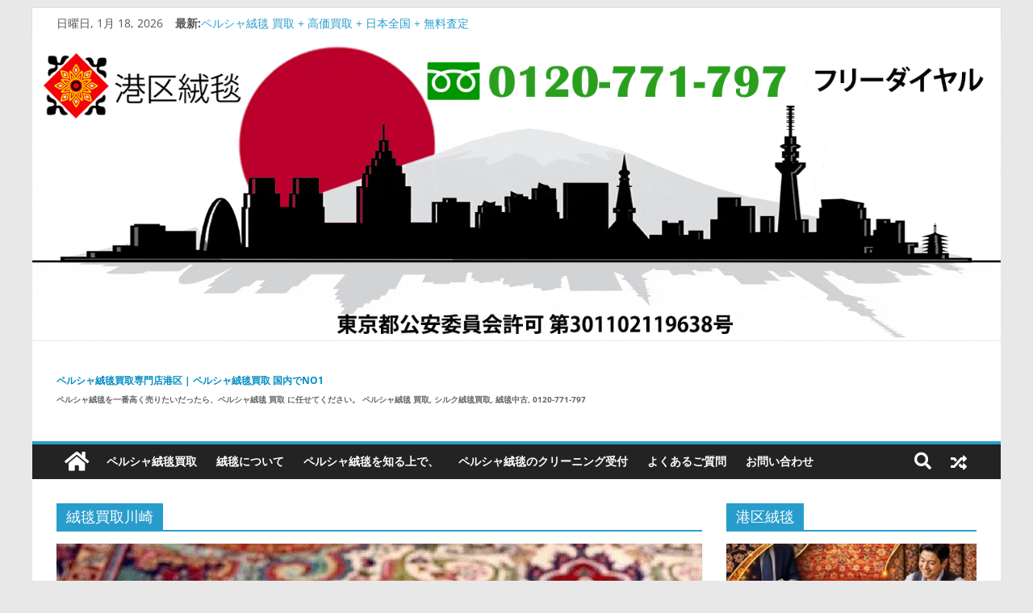

--- FILE ---
content_type: text/html; charset=UTF-8
request_url: https://minatokucarpet.com/tag/%E7%B5%A8%E6%AF%AF%E8%B2%B7%E5%8F%96%E5%B7%9D%E5%B4%8E/
body_size: 42238
content:
<!DOCTYPE html><html lang="ja"><head><script data-no-optimize="1">var litespeed_docref=sessionStorage.getItem("litespeed_docref");litespeed_docref&&(Object.defineProperty(document,"referrer",{get:function(){return litespeed_docref}}),sessionStorage.removeItem("litespeed_docref"));</script> <link rel="alternate" href="https://minatokucarpet.com/" hreflang="ja-jp" /><meta charset="UTF-8" /><meta name="viewport" content="width=device-width, initial-scale=1"><link rel="profile" href="https://gmpg.org/xfn/11" /><meta name='robots' content='index, follow, max-image-preview:large, max-snippet:-1, max-video-preview:-1' /><title>絨毯買取川崎 | ペルシャ絨毯買取専門店港区 | ペルシャ絨毯買取 国内でNO1</title><meta name="description" content="ペルシャ絨毯ナインペルシャ手織り絨毯ラグ絨毯玄関マット敷物緑色ペルシャイランナインウール絨毯キリム ... ギャッベペルシャ絨毯シルクカーペットペルシャキリムなど自宅買取します。大切にされてこられたペルシャ絨毯を買い取りしております。長年の経験による幅広い分野に精通した鑑定査定士が、ご依頼いただいた品を適正に評価。お客様に信頼・ご満足いただける買取値段をご提示致します。- 0120-771-797" /><link rel="canonical" href="https://minatokucarpet.com/tag/絨毯買取川崎/" /><meta property="og:locale" content="ja_JP" /><meta property="og:type" content="article" /><meta property="og:title" content="ペルシャ絨毯買取専門店港区 | ペルシャ絨毯買取 国内でNO1" /><meta property="og:description" content="ペルシャ絨毯を使っていたけれども、模様替えの関係でどうしても部屋に馴染まなくなってしまった場合、買い替える場合など、ペルシャ絨毯を高価買取していますので、是非ご相談してください。" /><meta property="og:url" content="https://minatokucarpet.com/tag/絨毯買取川崎/" /><meta property="og:site_name" content="ペルシャ絨毯買取専門店港区 | ペルシャ絨毯買取 国内でNO1" /><meta property="og:image" content="https://minatokucarpet.com/wp-content/uploads/2023/04/minatokucarpet-persianrugs-buycarpet-tokyo-min.jpg" /><meta property="og:image:width" content="800" /><meta property="og:image:height" content="445" /><meta property="og:image:type" content="image/jpeg" /><meta name="twitter:card" content="summary_large_image" /><meta name="twitter:site" content="@minatokucarpet" /> <script type="application/ld+json" class="yoast-schema-graph">{"@context":"https://schema.org","@graph":[{"@type":"CollectionPage","@id":"https://minatokucarpet.com/tag/%e7%b5%a8%e6%af%af%e8%b2%b7%e5%8f%96%e5%b7%9d%e5%b4%8e/","url":"https://minatokucarpet.com/tag/%e7%b5%a8%e6%af%af%e8%b2%b7%e5%8f%96%e5%b7%9d%e5%b4%8e/","name":"絨毯買取川崎 | ペルシャ絨毯買取専門店港区 | ペルシャ絨毯買取 国内でNO1","isPartOf":{"@id":"https://minatokucarpet.com/#website"},"primaryImageOfPage":{"@id":"https://minatokucarpet.com/tag/%e7%b5%a8%e6%af%af%e8%b2%b7%e5%8f%96%e5%b7%9d%e5%b4%8e/#primaryimage"},"image":{"@id":"https://minatokucarpet.com/tag/%e7%b5%a8%e6%af%af%e8%b2%b7%e5%8f%96%e5%b7%9d%e5%b4%8e/#primaryimage"},"thumbnailUrl":"https://minatokucarpet.com/wp-content/uploads/2022/02/images.jpeg-384-1-1.jpg","description":"ペルシャ絨毯ナインペルシャ手織り絨毯ラグ絨毯玄関マット敷物緑色ペルシャイランナインウール絨毯キリム ... ギャッベペルシャ絨毯シルクカーペットペルシャキリムなど自宅買取します。大切にされてこられたペルシャ絨毯を買い取りしております。長年の経験による幅広い分野に精通した鑑定査定士が、ご依頼いただいた品を適正に評価。お客様に信頼・ご満足いただける買取値段をご提示致します。- 0120-771-797","breadcrumb":{"@id":"https://minatokucarpet.com/tag/%e7%b5%a8%e6%af%af%e8%b2%b7%e5%8f%96%e5%b7%9d%e5%b4%8e/#breadcrumb"},"inLanguage":"ja"},{"@type":"ImageObject","inLanguage":"ja","@id":"https://minatokucarpet.com/tag/%e7%b5%a8%e6%af%af%e8%b2%b7%e5%8f%96%e5%b7%9d%e5%b4%8e/#primaryimage","url":"https://minatokucarpet.com/wp-content/uploads/2022/02/images.jpeg-384-1-1.jpg","contentUrl":"https://minatokucarpet.com/wp-content/uploads/2022/02/images.jpeg-384-1-1.jpg","width":800,"height":445,"caption":"456144"},{"@type":"BreadcrumbList","@id":"https://minatokucarpet.com/tag/%e7%b5%a8%e6%af%af%e8%b2%b7%e5%8f%96%e5%b7%9d%e5%b4%8e/#breadcrumb","itemListElement":[{"@type":"ListItem","position":1,"name":"Home","item":"https://minatokucarpet.com/"},{"@type":"ListItem","position":2,"name":"絨毯買取川崎"}]},{"@type":"WebSite","@id":"https://minatokucarpet.com/#website","url":"https://minatokucarpet.com/","name":"ペルシャ絨毯買取専門店港区 | ペルシャ絨毯買取 国内でNO1","description":"ペルシャ絨毯を一番高く売りたいだったら、ペルシャ絨毯 買取 に任せてください。 ペルシャ絨毯 買取, シルク絨毯買取, 絨毯中古, 0120-771-797","publisher":{"@id":"https://minatokucarpet.com/#organization"},"alternateName":"ペルシャ絨毯買取 国内でNO1 | ペルシャ絨毯を高く買取します。 | ペルシャ絨毯買取専門店港区","potentialAction":[{"@type":"SearchAction","target":{"@type":"EntryPoint","urlTemplate":"https://minatokucarpet.com/?s={search_term_string}"},"query-input":{"@type":"PropertyValueSpecification","valueRequired":true,"valueName":"search_term_string"}}],"inLanguage":"ja"},{"@type":["Organization","Place","Corporation"],"@id":"https://minatokucarpet.com/#organization","name":"ペルシャ絨毯買取専門店 どこよりもペルシャ絨毯を高く買います。| ペルシャ絨毯買取 国内でNO1 | ペルシャ絨毯を高く買取します。 | ペルシャ絨毯買取専門店港区","alternateName":"ペルシャ絨毯買取専門店港区 | ペルシャ絨毯買取 国内でNO1","url":"https://minatokucarpet.com/","logo":{"@id":"https://minatokucarpet.com/tag/%e7%b5%a8%e6%af%af%e8%b2%b7%e5%8f%96%e5%b7%9d%e5%b4%8e/#local-main-organization-logo"},"image":{"@id":"https://minatokucarpet.com/tag/%e7%b5%a8%e6%af%af%e8%b2%b7%e5%8f%96%e5%b7%9d%e5%b4%8e/#local-main-organization-logo"},"sameAs":["https://www.facebook.com/minatoku.carpet","https://x.com/minatokucarpet","https://www.instagram.com/minatokucarpet/","https://www.pinterest.com/c3e8aa428d7138435baac07b7671e1/"],"description":"ペルシャ絨毯を一番高く売りたいだったら、ペルシャ絨毯 買取 に任せてください。 ペルシャ絨毯 買取, シルク絨毯買取, 絨毯中古, シルク絨毯買取, 絨毯中 古, ペルシャ絨毯買取 札幌 ペルシャ絨毯を高く買取します。ペルシャ絨毯買取 0120-771-797","legalName":"ペルシャ絨毯買取専門店港区","foundingDate":"2008-08-12","numberOfEmployees":{"@type":"QuantitativeValue","minValue":"1","maxValue":"10"},"address":{"@id":"https://minatokucarpet.com/tag/%e7%b5%a8%e6%af%af%e8%b2%b7%e5%8f%96%e5%b7%9d%e5%b4%8e/#local-main-place-address"},"geo":{"@type":"GeoCoordinates","latitude":"35.637963","longitude":"139.725982"},"telephone":["0120771797","09047272288"],"openingHoursSpecification":{"@type":"OpeningHoursSpecification","dayOfWeek":["Monday","Tuesday","Wednesday","Thursday","Friday","Saturday","Sunday"],"opens":"00:00","closes":"23:59"},"email":"info[at]minatokucarpet.com","faxNumber":"0342834703"},{"@type":"PostalAddress","@id":"https://minatokucarpet.com/tag/%e7%b5%a8%e6%af%af%e8%b2%b7%e5%8f%96%e5%b7%9d%e5%b4%8e/#local-main-place-address","streetAddress":"4 Chome-7-8 Shirokanedai, Minato City, Tokyo 108-0071, Japan, Minato City, Tokyo 108-0071, Japan","addressLocality":"Tokyo","postalCode":"108-0071","addressRegion":"Minato City","addressCountry":"JP"},{"@type":"ImageObject","inLanguage":"ja","@id":"https://minatokucarpet.com/tag/%e7%b5%a8%e6%af%af%e8%b2%b7%e5%8f%96%e5%b7%9d%e5%b4%8e/#local-main-organization-logo","url":"https://minatokucarpet.com/wp-content/uploads/2023/04/minatokucarpet-persianrugs-buycarpet-tokyo-min.jpg","contentUrl":"https://minatokucarpet.com/wp-content/uploads/2023/04/minatokucarpet-persianrugs-buycarpet-tokyo-min.jpg","width":800,"height":445,"caption":"ペルシャ絨毯買取専門店 どこよりもペルシャ絨毯を高く買います。| ペルシャ絨毯買取 国内でNO1 | ペルシャ絨毯を高く買取します。 | ペルシャ絨毯買取専門店港区"}]}</script> <meta name="geo.placename" content="Tokyo" /><meta name="geo.position" content="35.637963;139.725982" /><meta name="geo.region" content="日本" /><link rel='dns-prefetch' href='//www.googletagmanager.com' /><link rel="alternate" type="application/rss+xml" title="ペルシャ絨毯買取専門店港区 | ペルシャ絨毯買取 国内でNO1 &raquo; フィード" href="https://minatokucarpet.com/feed/" /><link rel="alternate" type="application/rss+xml" title="ペルシャ絨毯買取専門店港区 | ペルシャ絨毯買取 国内でNO1 &raquo; 絨毯買取川崎 タグのフィード" href="https://minatokucarpet.com/tag/%e7%b5%a8%e6%af%af%e8%b2%b7%e5%8f%96%e5%b7%9d%e5%b4%8e/feed/" />
<script id="minat-ready" type="litespeed/javascript">window.advanced_ads_ready=function(e,a){a=a||"complete";var d=function(e){return"interactive"===a?"loading"!==e:"complete"===e};d(document.readyState)?e():document.addEventListener("readystatechange",(function(a){d(a.target.readyState)&&e()}),{once:"interactive"===a})},window.advanced_ads_ready_queue=window.advanced_ads_ready_queue||[]</script> <style id='wp-img-auto-sizes-contain-inline-css' type='text/css'>img:is([sizes=auto i],[sizes^="auto," i]){contain-intrinsic-size:3000px 1500px}
/*# sourceURL=wp-img-auto-sizes-contain-inline-css */</style><style id="litespeed-ccss">ul{box-sizing:border-box}:root{--wp--preset--font-size--normal:16px;--wp--preset--font-size--huge:42px}.screen-reader-text{border:0;clip-path:inset(50%);height:1px;margin:-1px;overflow:hidden;padding:0;position:absolute;width:1px;word-wrap:normal!important}:where(figure){margin:0 0 1em}:root{--wp--preset--aspect-ratio--square:1;--wp--preset--aspect-ratio--4-3:4/3;--wp--preset--aspect-ratio--3-4:3/4;--wp--preset--aspect-ratio--3-2:3/2;--wp--preset--aspect-ratio--2-3:2/3;--wp--preset--aspect-ratio--16-9:16/9;--wp--preset--aspect-ratio--9-16:9/16;--wp--preset--color--black:#000000;--wp--preset--color--cyan-bluish-gray:#abb8c3;--wp--preset--color--white:#ffffff;--wp--preset--color--pale-pink:#f78da7;--wp--preset--color--vivid-red:#cf2e2e;--wp--preset--color--luminous-vivid-orange:#ff6900;--wp--preset--color--luminous-vivid-amber:#fcb900;--wp--preset--color--light-green-cyan:#7bdcb5;--wp--preset--color--vivid-green-cyan:#00d084;--wp--preset--color--pale-cyan-blue:#8ed1fc;--wp--preset--color--vivid-cyan-blue:#0693e3;--wp--preset--color--vivid-purple:#9b51e0;--wp--preset--gradient--vivid-cyan-blue-to-vivid-purple:linear-gradient(135deg,rgba(6,147,227,1) 0%,rgb(155,81,224) 100%);--wp--preset--gradient--light-green-cyan-to-vivid-green-cyan:linear-gradient(135deg,rgb(122,220,180) 0%,rgb(0,208,130) 100%);--wp--preset--gradient--luminous-vivid-amber-to-luminous-vivid-orange:linear-gradient(135deg,rgba(252,185,0,1) 0%,rgba(255,105,0,1) 100%);--wp--preset--gradient--luminous-vivid-orange-to-vivid-red:linear-gradient(135deg,rgba(255,105,0,1) 0%,rgb(207,46,46) 100%);--wp--preset--gradient--very-light-gray-to-cyan-bluish-gray:linear-gradient(135deg,rgb(238,238,238) 0%,rgb(169,184,195) 100%);--wp--preset--gradient--cool-to-warm-spectrum:linear-gradient(135deg,rgb(74,234,220) 0%,rgb(151,120,209) 20%,rgb(207,42,186) 40%,rgb(238,44,130) 60%,rgb(251,105,98) 80%,rgb(254,248,76) 100%);--wp--preset--gradient--blush-light-purple:linear-gradient(135deg,rgb(255,206,236) 0%,rgb(152,150,240) 100%);--wp--preset--gradient--blush-bordeaux:linear-gradient(135deg,rgb(254,205,165) 0%,rgb(254,45,45) 50%,rgb(107,0,62) 100%);--wp--preset--gradient--luminous-dusk:linear-gradient(135deg,rgb(255,203,112) 0%,rgb(199,81,192) 50%,rgb(65,88,208) 100%);--wp--preset--gradient--pale-ocean:linear-gradient(135deg,rgb(255,245,203) 0%,rgb(182,227,212) 50%,rgb(51,167,181) 100%);--wp--preset--gradient--electric-grass:linear-gradient(135deg,rgb(202,248,128) 0%,rgb(113,206,126) 100%);--wp--preset--gradient--midnight:linear-gradient(135deg,rgb(2,3,129) 0%,rgb(40,116,252) 100%);--wp--preset--font-size--small:13px;--wp--preset--font-size--medium:20px;--wp--preset--font-size--large:36px;--wp--preset--font-size--x-large:42px;--wp--preset--spacing--20:0.44rem;--wp--preset--spacing--30:0.67rem;--wp--preset--spacing--40:1rem;--wp--preset--spacing--50:1.5rem;--wp--preset--spacing--60:2.25rem;--wp--preset--spacing--70:3.38rem;--wp--preset--spacing--80:5.06rem;--wp--preset--shadow--natural:6px 6px 9px rgba(0, 0, 0, 0.2);--wp--preset--shadow--deep:12px 12px 50px rgba(0, 0, 0, 0.4);--wp--preset--shadow--sharp:6px 6px 0px rgba(0, 0, 0, 0.2);--wp--preset--shadow--outlined:6px 6px 0px -3px rgba(255, 255, 255, 1), 6px 6px rgba(0, 0, 0, 1);--wp--preset--shadow--crisp:6px 6px 0px rgba(0, 0, 0, 1)}.screen-reader-text{position:absolute;top:-10000em;width:1px;height:1px;margin:-1px;padding:0;overflow:hidden;clip:rect(0,0,0,0);border:0}.elementor *{box-sizing:border-box}.elementor a{box-shadow:none;text-decoration:none}:root{--page-title-display:block}@media (prefers-reduced-motion:no-preference){html{scroll-behavior:smooth}}:root{--swiper-theme-color:#007aff}:root{--swiper-navigation-size:44px}.elementor-kit-1933{--e-global-color-primary:#6EC1E4;--e-global-color-secondary:#54595F;--e-global-color-text:#7A7A7A;--e-global-color-accent:#61CE70;--e-global-typography-primary-font-family:"Roboto";--e-global-typography-primary-font-weight:600;--e-global-typography-secondary-font-family:"Roboto Slab";--e-global-typography-secondary-font-weight:400;--e-global-typography-text-font-family:"Roboto";--e-global-typography-text-font-weight:400;--e-global-typography-accent-font-family:"Roboto";--e-global-typography-accent-font-weight:500}*{-webkit-box-sizing:border-box;box-sizing:border-box}.clearfix::before,.clearfix::after{display:table;content:""}.clearfix::after{clear:both}:root{--size:100px;--bord:15px}html,body,div,span,h3,p,a,strong,ul,li,form{border:0;font:inherit;font-size:100%;font-style:inherit;font-weight:inherit;margin:0;outline:0;padding:0;vertical-align:baseline}html{overflow-y:scroll;-webkit-text-size-adjust:100%;-ms-text-size-adjust:100%}*{-webkit-box-sizing:border-box;box-sizing:border-box}article,aside,figure,header,nav{display:block}ul{list-style:none}a img{border:0}body,button,input{color:#444;font:16px"Open Sans",serif;line-height:1.6;word-wrap:break-word}body{background-color:#eaeaea}h3{padding-bottom:18px;color:#333;font-weight:400;font-family:"Open Sans",sans-serif}h3{font-size:34px;line-height:1.2}p{line-height:1.6;margin-bottom:15px;font-family:"Open Sans",serif}strong{font-weight:700}i{font-style:italic}ul{list-style:none}input{-webkit-border-radius:0}input[type="search"]{-moz-appearance:none!important;-webkit-appearance:none!important;appearance:none!important}input.s{width:85%;padding:4px 54px 4px 10px;height:46px;color:#777;background-color:#fff;margin:0;border:1px solid #eaeaea}button{margin-bottom:30px;padding:10px 20px;background-color:#289dcc;border:0;border-radius:3px;font-size:18px;-moz-appearance:none!important;-webkit-appearance:none!important;appearance:none!important;display:inline-block;color:#fff}a{color:#289dcc;text-decoration:none}figure{margin:0;text-align:center}img{max-width:100%;height:auto;vertical-align:top;margin-bottom:18px}.widget img{max-width:100%}.clearfix:after{visibility:hidden;display:block;font-size:0;content:" ";clear:both;height:0}.clearfix{display:inline-block}.clearfix{display:block}body{padding-top:10px;padding-bottom:10px;background-size:cover}#page{max-width:1200px;margin:0 auto}.inner-wrap{margin:0 auto;max-width:1140px}#header-text-nav-container{background-color:#fff}#header-text-nav-wrap{padding:20px 0 25px}#header-left-section{float:left}#header-text{float:left;padding-right:20px}#site-title{padding-bottom:0;line-height:1.2}#site-title a{color:#289dcc;font-size:46px}#site-description{line-height:24px;font-size:16px;color:#666;padding-bottom:0;font-family:"Open Sans",serif}#header-right-section{float:right}.header-image{margin-bottom:0;border-bottom:1px solid #eaeaea;width:100%}.fa{font-size:22px;color:#ccc}.search-random-icons-container{float:right}#masthead .search-wrap input.s{width:200px}.top-search-wrap{float:left}.fa.search-top{color:#fff;font-size:21px;padding:10px 12px}.search-wrap{position:relative}.search-wrap button{border-radius:0;color:#fff;line-height:45px;margin-bottom:0;padding:0 15px;margin-left:-5px;margin-top:1px}.search-icon:before{content:"";font-family:FontAwesome;font-style:normal;font-weight:400;text-decoration:inherit;color:#fff;font-size:18px}.search-form-top{border:1px solid #eaeaea;display:none;padding:10px;position:absolute;right:0;top:44px;z-index:9999;background-color:#fff}.random-post{float:right}.random-post .fa-random{color:#fff;font-size:20px;vertical-align:middle}.main-navigation .random-post a{padding:10px 12px;border-bottom:none}#site-navigation{-webkit-box-shadow:0 0 2px rgb(0 0 0/.1) inset;box-shadow:0 0 2px rgb(0 0 0/.1) inset;position:relative;background-color:#232323;border-top:4px solid #289dcc}#site-navigation .inner-wrap{position:relative}.home-icon{float:left}.home-icon .fa{color:#fff;font-size:27px}.main-navigation .home-icon a{padding:7px 10px 6px}.main-navigation{width:100%;text-align:center}.main-navigation li{float:left;position:relative;font-family:"Open Sans",serif;font-weight:300}.main-navigation a{color:#fff;display:block;float:none;font-size:14px;font-weight:600;padding:10px 12px;text-transform:uppercase}.menu-toggle{display:none}.site-header .menu-toggle{color:#fff;margin:0;text-align:center;font-family:"Open Sans",serif;padding-bottom:0;line-height:1.2}.site-header .menu-toggle:before{content:"";font-family:FontAwesome;font-style:normal;font-weight:400;text-decoration:inherit;font-size:23px;color:#fff;padding:8px 12px;display:block}#main{padding-top:30px;padding-bottom:20px;background-color:#fff}.screen-reader-text{border:0;clip:rect(1px,1px,1px,1px);-webkit-clip-path:inset(50%);clip-path:inset(50%);height:1px;margin:-1px;overflow:hidden;padding:0;position:absolute!important;width:1px;word-wrap:normal!important}#secondary .widget-title{border-bottom:2px solid #289dcc;font-size:18px;margin-bottom:15px;padding-bottom:0}#secondary .widget-title span{background-color:#289dcc;color:#fff;padding:6px 12px;display:inline-block}#secondary .widget{margin-bottom:35px;font-size:14px;background-color:#fff}a#scroll-up{bottom:98px;position:fixed;right:20px;display:none;opacity:.5}a#scroll-up i{font-size:40px;color:#289dcc}#primary{float:left;width:70.17543859%}#secondary{float:right;width:27.19298245%}.widget_featured_posts .article-content .above-entry-meta .cat-links a{background-color:#289dcc;border-radius:3px;color:#fff;font-size:12px;padding:3px 10px;display:inline-block}.widget_featured_posts .article-content .entry-title{padding:10px 0 0;font-size:22px}.widget_featured_posts .article-content .entry-title a{color:#232323;text-shadow:none}.widget_featured_posts .article-content .below-entry-meta .posted-on,.widget_featured_posts .article-content .below-entry-meta .byline{padding-right:10px}.widget_featured_posts .article-content .below-entry-meta .posted-on .fa{color:#888;font-size:10px;padding-right:3px}.widget_featured_posts .article-content .below-entry-meta .byline .fa{color:#888;padding-right:5px;font-size:11px}.widget_featured_posts .article-content .below-entry-meta .posted-on a,.widget_featured_posts .article-content .below-entry-meta .byline a{font-size:12px}.below-entry-meta .updated:not(.published){display:none}.posted-on a,.byline a{color:#888}.widget_featured_posts .article-content .above-entry-meta .cat-links a{background-color:#289dcc;border-radius:3px;color:#fff;font-size:12px;padding:3px 10px}.widget_featured_posts .article-content .entry-title{padding:10px 0 0;font-size:22px}.widget_featured_posts .article-content .entry-title a{color:#232323;text-shadow:none}.widget_featured_posts .article-content .below-entry-meta .posted-on,.widget_featured_posts .article-content .below-entry-meta .byline{padding-right:10px}.widget_featured_posts .article-content .below-entry-meta .posted-on .fa{color:#888;font-size:10px;padding-right:3px}.widget_featured_posts .article-content .below-entry-meta .byline .fa{color:#888;padding-right:5px;font-size:11px}.widget_featured_posts .article-content .below-entry-meta .posted-on a,.widget_featured_posts .article-content .below-entry-meta .byline a{font-size:12px}.widget_featured_posts{margin-bottom:30px}.widget_featured_posts .widget-title{border-bottom:2px solid #289dcc;font-size:18px;margin-bottom:15px;padding-bottom:0}.widget_featured_posts .widget-title span{background-color:#289dcc;color:#fff;padding:6px 12px;display:inline-block}.widget_featured_posts img{margin-bottom:18px}.widget_featured_posts .first-post{float:left;width:48.7012987%;margin-bottom:20px}.widget_featured_posts .following-post .byline{display:none}.widget_featured_posts.widget_featured_posts_vertical .first-post{float:none;width:100%}.widget_featured_posts .single-article{background-color:#fff;-webkit-box-shadow:0 1px 3px 0 rgb(0 0 0/.1);box-shadow:0 1px 3px 0 rgb(0 0 0/.1)}.widget_featured_posts .article-content{padding:0 15px 5px}.widget_featured_posts .article-content .below-entry-meta{margin-bottom:12px}.widget_featured_posts .following-post .article-content .below-entry-meta .byline a{font-size:11px}.widget_featured_posts .following-post .above-entry-meta{display:none}.news-bar{background-color:#fff;padding:8px 0 4px;-webkit-box-shadow:0 0 2px 0 rgb(0 0 0/.1);box-shadow:0 0 2px 0 rgb(0 0 0/.1);font-size:14px}.breaking-news{float:left}.breaking-news-latest{color:#555;margin-right:0;position:relative;margin-top:0;vertical-align:top}.date-in-header{float:left;color:#555;font-size:14px;padding-right:15px}.newsticker{display:inline-block;padding-left:0;overflow:hidden;height:20px}#site-navigation{z-index:999}@media screen and (max-width:1190px){#page{width:97%}.inner-wrap{width:94%}}@media screen and (max-width:768px){#header-text-nav-wrap{padding:10px 0}#header-left-section{float:none;margin-bottom:10px}#header-text{float:none;text-align:center;padding-right:0}#header-right-section{float:none}.menu-toggle{display:block;float:left}.main-navigation ul{display:none}.main-navigation .home-icon a{padding:7px 10px}#primary,#secondary{float:none;width:100%}}@media screen and (max-width:600px){.news-bar{text-align:center}.date-in-header,.breaking-news{float:none;max-width:100%}.newsticker li{text-align:left}}@media screen and (max-width:420px){.widget_featured_posts .first-post{float:none;width:100%}}div.wp-custom-header{position:relative}@media screen and (max-width:768px){.breaking-news{height:auto}}button::-moz-focus-inner{padding:0;border:0}.fa{display:inline-block;font:normal normal normal 14px/1 FontAwesome;font-size:inherit;text-rendering:auto;-webkit-font-smoothing:antialiased;-moz-osx-font-smoothing:grayscale}.fa-search:before{content:""}.fa-user:before{content:""}.fa-home:before{content:""}.fa-random:before{content:""}.fa-chevron-up:before{content:""}.fa-calendar-o:before{content:""}.fa{-moz-osx-font-smoothing:grayscale;-webkit-font-smoothing:antialiased;display:inline-block;font-style:normal;font-variant:normal;text-rendering:auto;line-height:1}.fa-chevron-up:before{content:""}.fa-home:before{content:""}.fa-random:before{content:""}.fa-search:before{content:""}.fa-user:before{content:""}.fa{font-family:"Font Awesome 5 Free";font-weight:900}.entry-footer{display:none!important}.e-con.e-parent:nth-of-type(n+4):not(.e-lazyloaded):not(.e-no-lazyload) *{background-image:none!important}@media screen and (max-height:1024px){.e-con.e-parent:nth-of-type(n+3):not(.e-lazyloaded):not(.e-no-lazyload) *{background-image:none!important}}@media screen and (max-height:640px){.e-con.e-parent:nth-of-type(n+2):not(.e-lazyloaded):not(.e-no-lazyload) *{background-image:none!important}}body.custom-background{background-color:#e8e8e8}#amp-mobile-version-switcher{left:0;position:absolute;width:100%;z-index:100}#amp-mobile-version-switcher>a{background-color:#444;border:0;color:#eaeaea;display:block;font-family:-apple-system,BlinkMacSystemFont,Segoe UI,Roboto,Oxygen-Sans,Ubuntu,Cantarell,Helvetica Neue,sans-serif;font-size:16px;font-weight:600;padding:15px 0;text-align:center;-webkit-text-decoration:none;text-decoration:none}#site-description{font-weight:700;font-size:10px}#site-title a{font-size:12px;font-weight:700;color:#038cc2}#page #masthead #header-text-nav-container .inner-wrap #header-text-nav-wrap #header-left-section #header-text #site-title a{line-height:1em!important}.first-post .single-article .below-entry-meta{display:none}@media (max-width:767px){#menu-primary .menu-item a{color:#000;-webkit-transform:translatex(0) translatey(0);-ms-transform:translatex(0) translatey(0);transform:translatex(0) translatey(0);background-color:#f2f9f0;font-weight:600}.news-bar .breaking-news strong{display:none}}@media (max-width:640px){#site-title a{font-size:11px}}.elementor .reference a{display:none}@media (max-width:641px){#main{line-height:1.9em;font-size:16px;color:#000}}:root{--wpforms-field-border-radius:3px;--wpforms-field-background-color:#ffffff;--wpforms-field-border-color:rgba( 0, 0, 0, 0.25 );--wpforms-field-text-color:rgba( 0, 0, 0, 0.7 );--wpforms-label-color:rgba( 0, 0, 0, 0.85 );--wpforms-label-sublabel-color:rgba( 0, 0, 0, 0.55 );--wpforms-label-error-color:#d63637;--wpforms-button-border-radius:3px;--wpforms-button-background-color:#066aab;--wpforms-button-text-color:#ffffff;--wpforms-field-size-input-height:43px;--wpforms-field-size-input-spacing:15px;--wpforms-field-size-font-size:16px;--wpforms-field-size-line-height:19px;--wpforms-field-size-padding-h:14px;--wpforms-field-size-checkbox-size:16px;--wpforms-field-size-sublabel-spacing:5px;--wpforms-field-size-icon-size:1;--wpforms-label-size-font-size:16px;--wpforms-label-size-line-height:19px;--wpforms-label-size-sublabel-font-size:14px;--wpforms-label-size-sublabel-line-height:17px;--wpforms-button-size-font-size:17px;--wpforms-button-size-height:41px;--wpforms-button-size-padding-h:15px;--wpforms-button-size-margin-top:10px}.field{position:relative}.field:not(:last-child){margin-bottom:16px}</style><link rel="preload" data-asynced="1" data-optimized="2" as="style" onload="this.onload=null;this.rel='stylesheet'" href="https://minatokucarpet.com/wp-content/litespeed/css/b84962ecfc821c25076c190840863f57.css?ver=d2023" /><script data-optimized="1" type="litespeed/javascript" data-src="https://minatokucarpet.com/wp-content/plugins/litespeed-cache/assets/js/css_async.min.js"></script> <style id='wp-block-heading-inline-css' type='text/css'>h1:where(.wp-block-heading).has-background,h2:where(.wp-block-heading).has-background,h3:where(.wp-block-heading).has-background,h4:where(.wp-block-heading).has-background,h5:where(.wp-block-heading).has-background,h6:where(.wp-block-heading).has-background{padding:1.25em 2.375em}h1.has-text-align-left[style*=writing-mode]:where([style*=vertical-lr]),h1.has-text-align-right[style*=writing-mode]:where([style*=vertical-rl]),h2.has-text-align-left[style*=writing-mode]:where([style*=vertical-lr]),h2.has-text-align-right[style*=writing-mode]:where([style*=vertical-rl]),h3.has-text-align-left[style*=writing-mode]:where([style*=vertical-lr]),h3.has-text-align-right[style*=writing-mode]:where([style*=vertical-rl]),h4.has-text-align-left[style*=writing-mode]:where([style*=vertical-lr]),h4.has-text-align-right[style*=writing-mode]:where([style*=vertical-rl]),h5.has-text-align-left[style*=writing-mode]:where([style*=vertical-lr]),h5.has-text-align-right[style*=writing-mode]:where([style*=vertical-rl]),h6.has-text-align-left[style*=writing-mode]:where([style*=vertical-lr]),h6.has-text-align-right[style*=writing-mode]:where([style*=vertical-rl]){rotate:180deg}
/*# sourceURL=https://minatokucarpet.com/wp-includes/blocks/heading/style.min.css */</style><style id='wp-block-list-inline-css' type='text/css'>ol,ul{box-sizing:border-box}:root :where(.wp-block-list.has-background){padding:1.25em 2.375em}
/*# sourceURL=https://minatokucarpet.com/wp-includes/blocks/list/style.min.css */</style><style id='global-styles-inline-css' type='text/css'>:root{--wp--preset--aspect-ratio--square: 1;--wp--preset--aspect-ratio--4-3: 4/3;--wp--preset--aspect-ratio--3-4: 3/4;--wp--preset--aspect-ratio--3-2: 3/2;--wp--preset--aspect-ratio--2-3: 2/3;--wp--preset--aspect-ratio--16-9: 16/9;--wp--preset--aspect-ratio--9-16: 9/16;--wp--preset--color--black: #000000;--wp--preset--color--cyan-bluish-gray: #abb8c3;--wp--preset--color--white: #ffffff;--wp--preset--color--pale-pink: #f78da7;--wp--preset--color--vivid-red: #cf2e2e;--wp--preset--color--luminous-vivid-orange: #ff6900;--wp--preset--color--luminous-vivid-amber: #fcb900;--wp--preset--color--light-green-cyan: #7bdcb5;--wp--preset--color--vivid-green-cyan: #00d084;--wp--preset--color--pale-cyan-blue: #8ed1fc;--wp--preset--color--vivid-cyan-blue: #0693e3;--wp--preset--color--vivid-purple: #9b51e0;--wp--preset--gradient--vivid-cyan-blue-to-vivid-purple: linear-gradient(135deg,rgb(6,147,227) 0%,rgb(155,81,224) 100%);--wp--preset--gradient--light-green-cyan-to-vivid-green-cyan: linear-gradient(135deg,rgb(122,220,180) 0%,rgb(0,208,130) 100%);--wp--preset--gradient--luminous-vivid-amber-to-luminous-vivid-orange: linear-gradient(135deg,rgb(252,185,0) 0%,rgb(255,105,0) 100%);--wp--preset--gradient--luminous-vivid-orange-to-vivid-red: linear-gradient(135deg,rgb(255,105,0) 0%,rgb(207,46,46) 100%);--wp--preset--gradient--very-light-gray-to-cyan-bluish-gray: linear-gradient(135deg,rgb(238,238,238) 0%,rgb(169,184,195) 100%);--wp--preset--gradient--cool-to-warm-spectrum: linear-gradient(135deg,rgb(74,234,220) 0%,rgb(151,120,209) 20%,rgb(207,42,186) 40%,rgb(238,44,130) 60%,rgb(251,105,98) 80%,rgb(254,248,76) 100%);--wp--preset--gradient--blush-light-purple: linear-gradient(135deg,rgb(255,206,236) 0%,rgb(152,150,240) 100%);--wp--preset--gradient--blush-bordeaux: linear-gradient(135deg,rgb(254,205,165) 0%,rgb(254,45,45) 50%,rgb(107,0,62) 100%);--wp--preset--gradient--luminous-dusk: linear-gradient(135deg,rgb(255,203,112) 0%,rgb(199,81,192) 50%,rgb(65,88,208) 100%);--wp--preset--gradient--pale-ocean: linear-gradient(135deg,rgb(255,245,203) 0%,rgb(182,227,212) 50%,rgb(51,167,181) 100%);--wp--preset--gradient--electric-grass: linear-gradient(135deg,rgb(202,248,128) 0%,rgb(113,206,126) 100%);--wp--preset--gradient--midnight: linear-gradient(135deg,rgb(2,3,129) 0%,rgb(40,116,252) 100%);--wp--preset--font-size--small: 13px;--wp--preset--font-size--medium: 20px;--wp--preset--font-size--large: 36px;--wp--preset--font-size--x-large: 42px;--wp--preset--spacing--20: 0.44rem;--wp--preset--spacing--30: 0.67rem;--wp--preset--spacing--40: 1rem;--wp--preset--spacing--50: 1.5rem;--wp--preset--spacing--60: 2.25rem;--wp--preset--spacing--70: 3.38rem;--wp--preset--spacing--80: 5.06rem;--wp--preset--shadow--natural: 6px 6px 9px rgba(0, 0, 0, 0.2);--wp--preset--shadow--deep: 12px 12px 50px rgba(0, 0, 0, 0.4);--wp--preset--shadow--sharp: 6px 6px 0px rgba(0, 0, 0, 0.2);--wp--preset--shadow--outlined: 6px 6px 0px -3px rgb(255, 255, 255), 6px 6px rgb(0, 0, 0);--wp--preset--shadow--crisp: 6px 6px 0px rgb(0, 0, 0);}:where(.is-layout-flex){gap: 0.5em;}:where(.is-layout-grid){gap: 0.5em;}body .is-layout-flex{display: flex;}.is-layout-flex{flex-wrap: wrap;align-items: center;}.is-layout-flex > :is(*, div){margin: 0;}body .is-layout-grid{display: grid;}.is-layout-grid > :is(*, div){margin: 0;}:where(.wp-block-columns.is-layout-flex){gap: 2em;}:where(.wp-block-columns.is-layout-grid){gap: 2em;}:where(.wp-block-post-template.is-layout-flex){gap: 1.25em;}:where(.wp-block-post-template.is-layout-grid){gap: 1.25em;}.has-black-color{color: var(--wp--preset--color--black) !important;}.has-cyan-bluish-gray-color{color: var(--wp--preset--color--cyan-bluish-gray) !important;}.has-white-color{color: var(--wp--preset--color--white) !important;}.has-pale-pink-color{color: var(--wp--preset--color--pale-pink) !important;}.has-vivid-red-color{color: var(--wp--preset--color--vivid-red) !important;}.has-luminous-vivid-orange-color{color: var(--wp--preset--color--luminous-vivid-orange) !important;}.has-luminous-vivid-amber-color{color: var(--wp--preset--color--luminous-vivid-amber) !important;}.has-light-green-cyan-color{color: var(--wp--preset--color--light-green-cyan) !important;}.has-vivid-green-cyan-color{color: var(--wp--preset--color--vivid-green-cyan) !important;}.has-pale-cyan-blue-color{color: var(--wp--preset--color--pale-cyan-blue) !important;}.has-vivid-cyan-blue-color{color: var(--wp--preset--color--vivid-cyan-blue) !important;}.has-vivid-purple-color{color: var(--wp--preset--color--vivid-purple) !important;}.has-black-background-color{background-color: var(--wp--preset--color--black) !important;}.has-cyan-bluish-gray-background-color{background-color: var(--wp--preset--color--cyan-bluish-gray) !important;}.has-white-background-color{background-color: var(--wp--preset--color--white) !important;}.has-pale-pink-background-color{background-color: var(--wp--preset--color--pale-pink) !important;}.has-vivid-red-background-color{background-color: var(--wp--preset--color--vivid-red) !important;}.has-luminous-vivid-orange-background-color{background-color: var(--wp--preset--color--luminous-vivid-orange) !important;}.has-luminous-vivid-amber-background-color{background-color: var(--wp--preset--color--luminous-vivid-amber) !important;}.has-light-green-cyan-background-color{background-color: var(--wp--preset--color--light-green-cyan) !important;}.has-vivid-green-cyan-background-color{background-color: var(--wp--preset--color--vivid-green-cyan) !important;}.has-pale-cyan-blue-background-color{background-color: var(--wp--preset--color--pale-cyan-blue) !important;}.has-vivid-cyan-blue-background-color{background-color: var(--wp--preset--color--vivid-cyan-blue) !important;}.has-vivid-purple-background-color{background-color: var(--wp--preset--color--vivid-purple) !important;}.has-black-border-color{border-color: var(--wp--preset--color--black) !important;}.has-cyan-bluish-gray-border-color{border-color: var(--wp--preset--color--cyan-bluish-gray) !important;}.has-white-border-color{border-color: var(--wp--preset--color--white) !important;}.has-pale-pink-border-color{border-color: var(--wp--preset--color--pale-pink) !important;}.has-vivid-red-border-color{border-color: var(--wp--preset--color--vivid-red) !important;}.has-luminous-vivid-orange-border-color{border-color: var(--wp--preset--color--luminous-vivid-orange) !important;}.has-luminous-vivid-amber-border-color{border-color: var(--wp--preset--color--luminous-vivid-amber) !important;}.has-light-green-cyan-border-color{border-color: var(--wp--preset--color--light-green-cyan) !important;}.has-vivid-green-cyan-border-color{border-color: var(--wp--preset--color--vivid-green-cyan) !important;}.has-pale-cyan-blue-border-color{border-color: var(--wp--preset--color--pale-cyan-blue) !important;}.has-vivid-cyan-blue-border-color{border-color: var(--wp--preset--color--vivid-cyan-blue) !important;}.has-vivid-purple-border-color{border-color: var(--wp--preset--color--vivid-purple) !important;}.has-vivid-cyan-blue-to-vivid-purple-gradient-background{background: var(--wp--preset--gradient--vivid-cyan-blue-to-vivid-purple) !important;}.has-light-green-cyan-to-vivid-green-cyan-gradient-background{background: var(--wp--preset--gradient--light-green-cyan-to-vivid-green-cyan) !important;}.has-luminous-vivid-amber-to-luminous-vivid-orange-gradient-background{background: var(--wp--preset--gradient--luminous-vivid-amber-to-luminous-vivid-orange) !important;}.has-luminous-vivid-orange-to-vivid-red-gradient-background{background: var(--wp--preset--gradient--luminous-vivid-orange-to-vivid-red) !important;}.has-very-light-gray-to-cyan-bluish-gray-gradient-background{background: var(--wp--preset--gradient--very-light-gray-to-cyan-bluish-gray) !important;}.has-cool-to-warm-spectrum-gradient-background{background: var(--wp--preset--gradient--cool-to-warm-spectrum) !important;}.has-blush-light-purple-gradient-background{background: var(--wp--preset--gradient--blush-light-purple) !important;}.has-blush-bordeaux-gradient-background{background: var(--wp--preset--gradient--blush-bordeaux) !important;}.has-luminous-dusk-gradient-background{background: var(--wp--preset--gradient--luminous-dusk) !important;}.has-pale-ocean-gradient-background{background: var(--wp--preset--gradient--pale-ocean) !important;}.has-electric-grass-gradient-background{background: var(--wp--preset--gradient--electric-grass) !important;}.has-midnight-gradient-background{background: var(--wp--preset--gradient--midnight) !important;}.has-small-font-size{font-size: var(--wp--preset--font-size--small) !important;}.has-medium-font-size{font-size: var(--wp--preset--font-size--medium) !important;}.has-large-font-size{font-size: var(--wp--preset--font-size--large) !important;}.has-x-large-font-size{font-size: var(--wp--preset--font-size--x-large) !important;}
/*# sourceURL=global-styles-inline-css */</style><style id='classic-theme-styles-inline-css' type='text/css'>/*! This file is auto-generated */
.wp-block-button__link{color:#fff;background-color:#32373c;border-radius:9999px;box-shadow:none;text-decoration:none;padding:calc(.667em + 2px) calc(1.333em + 2px);font-size:1.125em}.wp-block-file__button{background:#32373c;color:#fff;text-decoration:none}
/*# sourceURL=/wp-includes/css/classic-themes.min.css */</style><style id='ez-toc-inline-css' type='text/css'>div#ez-toc-container .ez-toc-title {font-size: 120%;}div#ez-toc-container .ez-toc-title {font-weight: 500;}div#ez-toc-container ul li , div#ez-toc-container ul li a {font-size: 95%;}div#ez-toc-container ul li , div#ez-toc-container ul li a {font-weight: 500;}div#ez-toc-container nav ul ul li {font-size: 90%;}.ez-toc-box-title {font-weight: bold; margin-bottom: 10px; text-align: center; text-transform: uppercase; letter-spacing: 1px; color: #666; padding-bottom: 5px;position:absolute;top:-4%;left:5%;background-color: inherit;transition: top 0.3s ease;}.ez-toc-box-title.toc-closed {top:-25%;}
.ez-toc-container-direction {direction: ltr;}.ez-toc-counter ul{counter-reset: item ;}.ez-toc-counter nav ul li a::before {content: counters(item, '.', decimal) '. ';display: inline-block;counter-increment: item;flex-grow: 0;flex-shrink: 0;margin-right: .2em; float: left; }.ez-toc-widget-direction {direction: ltr;}.ez-toc-widget-container ul{counter-reset: item ;}.ez-toc-widget-container nav ul li a::before {content: counters(item, '.', decimal) '. ';display: inline-block;counter-increment: item;flex-grow: 0;flex-shrink: 0;margin-right: .2em; float: left; }
/*# sourceURL=ez-toc-inline-css */</style><link rel="preconnect" href="https://fonts.gstatic.com/" crossorigin> <script type="litespeed/javascript" data-src="https://minatokucarpet.com/wp-includes/js/jquery/jquery.min.js" id="jquery-core-js"></script> <script id="jquery-js-after" type="litespeed/javascript">!function($){"use strict";$(document).ready(function(){$(this).scrollTop()>100&&$(".hfe-scroll-to-top-wrap").removeClass("hfe-scroll-to-top-hide"),$(window).scroll(function(){$(this).scrollTop()<100?$(".hfe-scroll-to-top-wrap").fadeOut(300):$(".hfe-scroll-to-top-wrap").fadeIn(300)}),$(".hfe-scroll-to-top-wrap").on("click",function(){$("html, body").animate({scrollTop:0},300);return!1})})}(jQuery);!function($){'use strict';$(document).ready(function(){var bar=$('.hfe-reading-progress-bar');if(!bar.length)return;$(window).on('scroll',function(){var s=$(window).scrollTop(),d=$(document).height()-$(window).height(),p=d?s/d*100:0;bar.css('width',p+'%')})})}(jQuery)</script> <script id="track-the-click-js-extra" type="litespeed/javascript">var ajax_var={"nonce":"fbad0e0b33"};var ttc_data={"proBeacon":""}</script> <script type="text/javascript" src="https://minatokucarpet.com/wp-content/plugins/track-the-click/public/js/track-the-click-public.js" id="track-the-click-js" data-noptimize="true" data-no-optimize="1"></script> <script type="text/javascript" id="track-the-click-js-after" data-noptimize="true" data-no-optimize="1">/*  */
function getHomeURL() {return "https://minatokucarpet.com";}
function getPostID() {return 0;}
function showClickCounts() {return false;}

//# sourceURL=track-the-click-js-after
/*  */</script> 
 <script type="litespeed/javascript" data-src="https://www.googletagmanager.com/gtag/js?id=G-S5T4E4TX83" id="google_gtagjs-js"></script> <script id="google_gtagjs-js-after" type="litespeed/javascript">window.dataLayer=window.dataLayer||[];function gtag(){dataLayer.push(arguments)}
gtag("set","linker",{"domains":["minatokucarpet.com"]});gtag("js",new Date());gtag("set","developer_id.dZTNiMT",!0);gtag("config","G-S5T4E4TX83")</script> <link rel="https://api.w.org/" href="https://minatokucarpet.com/wp-json/" /><link rel="alternate" title="JSON" type="application/json" href="https://minatokucarpet.com/wp-json/wp/v2/tags/734" /><script type="litespeed/javascript">  (function(a,e,f,g,b,c,d){a[b]||(a.FintezaCoreObject=b,a[b]=a[b]||function(){(a[b].q=a[b].q||[]).push(arguments)},a[b].l=1*new Date,c=e.createElement(f),d=e.getElementsByTagName(f)[0],c.async=!0,c.defer=!0,c.src=g,d&&d.parentNode&&d.parentNode.insertBefore(c,d))})
  (window,document,"script","https://content.mql5.com/core.js","fz");  fz("register","website",{    "id":"ikijeekiqbltowjldtxizioqggcqjfjrvm",    "trackHash":!1,    "trackLinks":!0,    "timeOnPage":!1
  })</script> <meta name="generator" content="Site Kit by Google 1.170.0" /><style>/* CSS added by Hide Metadata Plugin */

.entry-meta .byline,
			.entry-meta .by-author,
			.entry-header .entry-meta > span.byline,
			.entry-meta .author.vcard {
				display: none;
			}</style><meta name="ti-site-data" content="[base64]" /><script type="litespeed/javascript">document.addEventListener("DOMContentLiteSpeedLoaded",function(){var div,i,youtubePlayers=document.getElementsByClassName("video-seo-youtube-player");for(i=0;i<youtubePlayers.length;i++){div=document.createElement("div");div.className="video-seo-youtube-embed-loader";div.setAttribute("data-id",youtubePlayers[i].dataset.id);div.setAttribute("tabindex","0");div.setAttribute("role","button");div.setAttribute("aria-label","Load YouTube video");div.innerHTML=videoSEOGenerateYouTubeThumbnail(youtubePlayers[i].dataset.id);div.addEventListener("click",videoSEOGenerateYouTubeIframe);div.addEventListener("keydown",videoSEOYouTubeThumbnailHandleKeydown);div.addEventListener("keyup",videoSEOYouTubeThumbnailHandleKeyup);youtubePlayers[i].appendChild(div)}});function videoSEOGenerateYouTubeThumbnail(id){var thumbnail='<picture class="video-seo-youtube-picture">\n'+'<source class="video-seo-source-to-maybe-replace" media="(min-width: 801px)" srcset="https://i.ytimg.com/vi/'+id+'/maxresdefault.jpg" >\n'+'<source class="video-seo-source-hq" media="(max-width: 800px)" srcset="https://i.ytimg.com/vi/'+id+'/hqdefault.jpg">\n'+'<img onload="videoSEOMaybeReplaceMaxResSourceWithHqSource( event );" src="https://i.ytimg.com/vi/'+id+'/hqdefault.jpg" width="480" height="360" loading="eager" alt="">\n'+'</picture>\n',play='<div class="video-seo-youtube-player-play"></div>';return thumbnail.replace("ID",id)+play}
function videoSEOMaybeReplaceMaxResSourceWithHqSource(event){var sourceMaxRes,sourceHighQuality,loadedThumbnail=event.target,parent=loadedThumbnail.parentNode;if(loadedThumbnail.naturalWidth<150){sourceMaxRes=parent.querySelector(".video-seo-source-to-maybe-replace");sourceHighQuality=parent.querySelector(".video-seo-source-hq");sourceMaxRes.srcset=sourceHighQuality.srcset;parent.className="video-seo-youtube-picture video-seo-youtube-picture-replaced-srcset"}}
function videoSEOYouTubeThumbnailHandleKeydown(event){if(event.keyCode!==13&&event.keyCode!==32){return}
if(event.keyCode===13){videoSEOGenerateYouTubeIframe(event)}
if(event.keyCode===32){event.preventDefault()}}
function videoSEOYouTubeThumbnailHandleKeyup(event){if(event.keyCode!==32){return}
videoSEOGenerateYouTubeIframe(event)}
function videoSEOGenerateYouTubeIframe(event){var el=(event.type==="click")?this:event.target,iframe=document.createElement("iframe");iframe.setAttribute("src","https://www.youtube.com/embed/"+el.dataset.id+"?autoplay=1&enablejsapi=1&origin=https%3A%2F%2Fminatokucarpet.com");iframe.setAttribute("frameborder","0");iframe.setAttribute("allowfullscreen","1");iframe.setAttribute("allow","accelerometer; autoplay; clipboard-write; encrypted-media; gyroscope; picture-in-picture");el.parentNode.replaceChild(iframe,el)}</script><meta name="generator" content="Elementor 3.25.5; features: e_font_icon_svg, additional_custom_breakpoints, e_optimized_control_loading; settings: css_print_method-external, google_font-enabled, font_display-auto"><style>.e-con.e-parent:nth-of-type(n+4):not(.e-lazyloaded):not(.e-no-lazyload),
				.e-con.e-parent:nth-of-type(n+4):not(.e-lazyloaded):not(.e-no-lazyload) * {
					background-image: none !important;
				}
				@media screen and (max-height: 1024px) {
					.e-con.e-parent:nth-of-type(n+3):not(.e-lazyloaded):not(.e-no-lazyload),
					.e-con.e-parent:nth-of-type(n+3):not(.e-lazyloaded):not(.e-no-lazyload) * {
						background-image: none !important;
					}
				}
				@media screen and (max-height: 640px) {
					.e-con.e-parent:nth-of-type(n+2):not(.e-lazyloaded):not(.e-no-lazyload),
					.e-con.e-parent:nth-of-type(n+2):not(.e-lazyloaded):not(.e-no-lazyload) * {
						background-image: none !important;
					}
				}</style><style type="text/css" id="custom-background-css">body.custom-background { background-color: #e8e8e8; }</style><link rel="icon" href="https://minatokucarpet.com/wp-content/uploads/2019/09/cropped-favs2-150x150.png" sizes="32x32" /><link rel="icon" href="https://minatokucarpet.com/wp-content/uploads/2019/09/cropped-favs2-300x300.png" sizes="192x192" /><link rel="apple-touch-icon" href="https://minatokucarpet.com/wp-content/uploads/2019/09/cropped-favs2-300x300.png" /><meta name="msapplication-TileImage" content="https://minatokucarpet.com/wp-content/uploads/2019/09/cropped-favs2-300x300.png" /><style id="yellow-pencil">/*
	The following CSS codes are created by the YellowPencil plugin.
	https://yellowpencil.waspthemes.com/
*/
.elementor .elementor-widget-heading h2{font-size:14px !important;color:#1049bb;}.elementor-element .e-container--column .elementor-widget-text-editor .elementor-widget-container p span strong{font-size:12px;}.tg-footer-other-widgets a img{border-top-left-radius:10px;border-top-right-radius:10px;border-bottom-left-radius:10px;border-bottom-right-radius:10px;}.elementor .elementor-widget-text-editor p{color:#000000;}#site-description{font-weight:700;font-size:10px;}#site-title a{font-size:12px;font-weight:700;color:#038cc2;}#page #masthead #header-text-nav-container .inner-wrap #header-text-nav-wrap #header-left-section #header-text #site-title a{line-height:1em !important;}.elementor-element .e-container--column .elementor-widget-text-editor .elementor-widget-container p span{line-height:1.5em;display:inline-block;height:26px;border-top-left-radius:8px;border-top-right-radius:8px;border-bottom-left-radius:8px;border-bottom-right-radius:8px;}.page-header .taxonomy-description h4{font-size:17px;font-weight:600;}.elementor-element-3937eaba .elementor-widget-text-editor h3{font-size:19px;font-weight:600;}.elementor h4 a{font-size:21px;}#page #main .inner-wrap .elementor .e-container--column .elementor-widget-text-editor .elementor-widget-container h4 a{line-height:1.8em !important;}div div .gduDCb .entry-content p{color:#020202;}.hentry .more-link span{min-height:35px;font-size:18px;font-weight:600;}#page #main .inner-wrap #primary #content .article-container .hentry .article-content .entry-content .more-link span{width:103% !important;}.amp-wp-article .amp-wp-article-header .amp-wp-byline{display:none;}#h-サイトメニュー{font-size:8px;}.linear > div:nth-child(2) div:nth-child(7){display:none;}p b a{color:#11749c;text-shadow:rgb(255, 255, 255) 1px 1px 0px, rgb(170, 170, 170) 2px 2px 0px;}.gtranslate_wrapper div div div div{font-size:12px;height:38px;}.hentry p{color:#000000;}@media (max-width:767px){#menu-primary .menu-item a{color:#000000;-webkit-transform:translatex(0px) translatey(0px);-ms-transform:translatex(0px) translatey(0px);transform:translatex(0px) translatey(0px);background-color:#f2f9f0;font-weight:600;}#top a span{font-size:14px;font-weight:500;}.amp-wp-article .amp-wp-article-header h1{font-size:16px;}.hentry ul h3{font-weight:600;font-size:25px;}.news-bar .breaking-news strong{display:none;}.hentry .w1C3Le .MUxGbd{color:#020202;}}@media (max-width:641px){p b a{text-shadow:rgb(255, 255, 255) 1px 1px 0px, rgb(170, 170, 170) 2px 2px 0px;color:#0d7e95;}}@media (max-width:640px){.gtranslate_wrapper div div div div{font-size:8px;padding-left:5px !important;}#site-title a{font-size:11px;}}#block-19 > p:nth-child(1){line-height:2.8em;background-color:#15450c;color:#ffffff;font-weight:600;border-top-left-radius:12px;border-top-right-radius:12px;border-bottom-left-radius:12px;border-bottom-right-radius:12px;}.taxonomy-description .elementor-widget-heading:nth-child(1) .elementor-heading-title{color:#f9f9f9;}.taxonomy-description .elementor-widget-heading:nth-child(2) .elementor-heading-title{color:#ffffff;}.taxonomy-description .elementor-widget-text-editor:nth-child(3) .elementor-widget-container{color:#ffffff;}.taxonomy-description .e-con-boxed p:nth-child(1){color:#ffffff;}.taxonomy-description .e-con-boxed .elementor-widget-text-editor .elementor-widget-container{color:#ffffff;}.page-header .taxonomy-description > p:nth-child(4){font-weight:500;line-height:1.9em;}.taxonomy-description .elementor-widget-text-editor .elementor-widget-text-editor span{color:#000000;}.e-con-inner > .elementor-widget-text-editor > .elementor-widget-container > p span{color:#000000;}</style></head><body data-rsssl=1 class="archive tag tag-734 custom-background wp-embed-responsive wp-theme-colormag non-logged-in ehf-template-colormag ehf-stylesheet-colormag right-sidebar box-layout elementor-default elementor-kit-1933 aa-prefix-minat-" data-burst_id="734" data-burst_type="tag"><div id="page" class="hfeed site">
<a class="skip-link screen-reader-text" href="#main">コンテンツへスキップ</a><header id="masthead" class="site-header clearfix "><div id="header-text-nav-container" class="clearfix"><div class="news-bar"><div class="inner-wrap clearfix"><div class="date-in-header">
日曜日, 1月 18, 2026</div><div class="breaking-news">
<strong class="breaking-news-latest">最新:</strong><ul class="newsticker"><li>
<a href="https://minatokucarpet.com/7441/persian-rug-buying/" title="ペルシャ絨毯 買取 + 高価買取 + 日本全国 + 無料査定">
ペルシャ絨毯 買取 + 高価買取 + 日本全国 + 無料査定						</a></li><li>
<a href="https://minatokucarpet.com/7416/persian-carpets-cost-in-japan/" title="ペルシャ絨毯買取 | ペルシャ絨毯の買取相場はいくら？">
ペルシャ絨毯買取 | ペルシャ絨毯の買取相場はいくら？						</a></li><li>
<a href="https://minatokucarpet.com/7383/challenge-high-prices/" title="ペルシャ絨毯 買取 相場 | 【ペルシャ絨毯買取】高価買取に挑戦">
ペルシャ絨毯 買取 相場 | 【ペルシャ絨毯買取】高価買取に挑戦						</a></li><li>
<a href="https://minatokucarpet.com/7255/buysell-kaitori/" title="ペルシャ絨毯買取 | 納得の買取価格をご提示いたします。">
ペルシャ絨毯買取 | 納得の買取価格をご提示いたします。						</a></li><li>
<a href="https://minatokucarpet.com/7184/persian-carpet-purchasing-guide/" title="ペルシャ絨毯の基礎知識 | 買取相場 | 高値が期待できる特徴は？">
ペルシャ絨毯の基礎知識 | 買取相場 | 高値が期待できる特徴は？						</a></li></ul></div></div></div><div id="wp-custom-header" class="wp-custom-header"><div class="header-image-wrap"><img data-lazyloaded="1" src="[data-uri]" data-src="https://minatokucarpet.com/wp-content/uploads/2023/03/headerrrrrrrrrr-min.gif" class="header-image" width="1500" height="468" alt="ペルシャ絨毯買取専門店港区 | ペルシャ絨毯買取 国内でNO1"></div></div><div class="inner-wrap"><div id="header-text-nav-wrap" class="clearfix"><div id="header-left-section"><div id="header-text" class=""><h3 id="site-title">
<a href="https://minatokucarpet.com/" title="ペルシャ絨毯買取専門店港区 | ペルシャ絨毯買取 国内でNO1" rel="home">ペルシャ絨毯買取専門店港区 | ペルシャ絨毯買取 国内でNO1</a></h3><p id="site-description">
ペルシャ絨毯を一番高く売りたいだったら、ペルシャ絨毯 買取 に任せてください。 ペルシャ絨毯 買取, シルク絨毯買取, 絨毯中古, 0120-771-797</p></div></div><div id="header-right-section"></div></div></div><nav id="site-navigation" class="main-navigation clearfix" role="navigation"><div class="inner-wrap clearfix"><div class="home-icon">
<a href="https://minatokucarpet.com/"
title="ペルシャ絨毯買取専門店港区 | ペルシャ絨毯買取 国内でNO1"
>
<i class="fa fa-home"></i>
</a></div><div class="search-random-icons-container"><div class="random-post">
<a href="https://minatokucarpet.com/1922/%e3%83%9a%e3%83%ab%e3%82%b7%e3%83%a3%e7%b5%a8%e6%af%af%e8%b2%b7%e5%8f%96-%e7%8f%be%e9%87%91%e8%b2%b7%e5%8f%96/" title="ランダムな投稿を表示">
<i class="fa fa-random"></i>
</a></div><div class="top-search-wrap">
<i class="fa fa-search search-top"></i><div class="search-form-top"><form action="https://minatokucarpet.com/" class="search-form searchform clearfix" method="get" role="search"><div class="search-wrap">
<input type="search"
class="s field"
name="s"
value=""
placeholder="検索"
/><button class="search-icon" type="submit"></button></div></form></div></div></div><p class="menu-toggle"></p><div class="menu-primary-container"><ul id="menu-primary" class="menu"><li id="menu-item-2330" class="menu-item menu-item-type-custom menu-item-object-custom menu-item-2330"><a href="/ホーム/">ペルシャ絨毯買取</a></li><li id="menu-item-740" class="menu-item menu-item-type-custom menu-item-object-custom menu-item-740"><a href="https://minatokucarpet.com/739/%e6%b8%af%e5%8c%ba-%e7%b5%a8%e6%af%af%e8%b2%b7%e5%8f%96-%e3%81%ab%e3%81%a4%e3%81%84%e3%81%a6/">絨毯について</a></li><li id="menu-item-3052" class="menu-item menu-item-type-custom menu-item-object-custom menu-item-3052"><a href="/ペルシャ絨毯を知る上で、/">ペルシャ絨毯を知る上で、</a></li><li id="menu-item-774" class="menu-item menu-item-type-custom menu-item-object-custom menu-item-774"><a href="https://minatokucarpet.com/%e3%83%9a%e3%83%ab%e3%82%b7%e3%83%a3%e7%b5%a8%e6%af%af%e3%81%ae%e3%82%af%e3%83%aa%e3%83%bc%e3%83%8b%e3%83%b3%e3%82%b0%e5%8f%97%e4%bb%98/">ペルシャ絨毯のクリーニング受付</a></li><li id="menu-item-2345" class="menu-item menu-item-type-custom menu-item-object-custom menu-item-2345"><a href="/よくあるご質問/">よくあるご質問</a></li><li id="menu-item-325" class="menu-item menu-item-type-post_type menu-item-object-page menu-item-325"><a href="https://minatokucarpet.com/contact-us/">お問い合わせ</a></li></ul></div></div></nav></div></header><div id="main" class="clearfix"><div class="inner-wrap clearfix"><div id="primary"><div id="content" class="clearfix"><header class="page-header"><h1 class="page-title">
<span>
絨毯買取川崎					</span></h1></header><div class="article-container"><article id="post-1642" class="post-1642 post type-post status-publish format-standard has-post-thumbnail hentry category-31 category-13 category--ja tag-629 tag-158 tag-724 tag-300 tag-2785 tag-2789 tag-2787 tag-2783 tag-726 tag-58 tag-692 tag-148 tag-98 tag-728 tag-732 tag-730 tag-653 tag-651 tag-734 tag-736 tag-738 tag-722"><div class="featured-image">
<a href="https://minatokucarpet.com/1642/%e3%83%9a%e3%83%ab%e3%82%b7%e3%83%a3%e7%b5%a8%e6%af%af%e8%b2%b7%e5%8f%96-9/" title="ペルシャ絨毯買取 国内でどこでも">
<img data-lazyloaded="1" src="[data-uri]" width="800" height="445" data-src="https://minatokucarpet.com/wp-content/uploads/2022/02/images.jpeg-384-1-1.jpg" class="attachment-colormag-featured-image size-colormag-featured-image wp-post-image" alt="456144" decoding="async" data-srcset="https://minatokucarpet.com/wp-content/uploads/2022/02/images.jpeg-384-1-1.jpg 800w, https://minatokucarpet.com/wp-content/uploads/2022/02/images.jpeg-384-1-1-300x167.jpg 300w, https://minatokucarpet.com/wp-content/uploads/2022/02/images.jpeg-384-1-1-768x427.jpg 768w" data-sizes="(max-width: 800px) 100vw, 800px" />				</a></div><div class="article-content clearfix"><div class="above-entry-meta"><span class="cat-links"><a href="https://minatokucarpet.com/category/%e6%9f%bb%e5%ae%9a%e6%96%99%e9%87%91%e3%81%af%e7%84%a1%e6%96%99%e3%81%a7%e3%81%99%e3%80%82/" style="background:#dd5a5a" rel="category tag">査定料金は無料です。</a>&nbsp;<a href="https://minatokucarpet.com/category/%e7%89%b9%e5%be%b4/" style="background:#a4c4be" rel="category tag">特徴</a>&nbsp;<a href="https://minatokucarpet.com/category/%e3%83%9a%e3%83%ab%e3%82%b7%e3%83%a3%e7%b5%a8%e6%af%af%e8%b2%b7%e5%8f%96-ja/"  rel="category tag">絨毯買取</a>&nbsp;</span></div><header class="entry-header"><h2 class="entry-title">
<a href="https://minatokucarpet.com/1642/%e3%83%9a%e3%83%ab%e3%82%b7%e3%83%a3%e7%b5%a8%e6%af%af%e8%b2%b7%e5%8f%96-9/" title="ペルシャ絨毯買取 国内でどこでも">ペルシャ絨毯買取 国内でどこでも</a></h2></header><div class="below-entry-meta">
<span class="posted-on"><a href="https://minatokucarpet.com/1642/%e3%83%9a%e3%83%ab%e3%82%b7%e3%83%a3%e7%b5%a8%e6%af%af%e8%b2%b7%e5%8f%96-9/" title="8:42 pm" rel="bookmark"><i class="fa fa-calendar-o"></i> <time class="entry-date published" datetime="2022-02-02T20:42:46+09:00">02/02/2022</time><time class="updated" datetime="2023-12-20T00:33:02+09:00">12/20/2023</time></a></span>
<span class="byline">
<span class="author vcard">
<i class="fa fa-user"></i>
<a class="url fn n"
href="https://minatokucarpet.com/author/ペルシャ絨毯買取専門店港区/"
title="ペルシャ絨毯買取専門店港区"
>
ペルシャ絨毯買取専門店港区					</a>
</span>
</span><span class="tag-links"><i class="fa fa-tags"></i><a href="https://minatokucarpet.com/tag/%e3%81%98%e3%82%85%e3%81%86%e3%81%9f%e3%82%93%e8%b2%b7%e3%81%84%e5%8f%96%e3%82%8a/" rel="tag">じゅうたん買い取り</a>、<a href="https://minatokucarpet.com/tag/%e3%81%98%e3%82%85%e3%81%86%e3%81%9f%e3%82%93%e8%b2%b7%e5%8f%96/" rel="tag">じゅうたん買取</a>、<a href="https://minatokucarpet.com/tag/%e3%83%9a%e3%83%ab%e3%82%b7%e3%83%a3%e3%82%ab%e3%83%bc%e3%83%9a%e3%83%83%e3%83%88%e8%b2%b7%e5%8f%96/" rel="tag">ペルシャカーペット買取</a>、<a href="https://minatokucarpet.com/tag/%e3%83%9a%e3%83%ab%e3%82%b7%e3%83%a3%e7%b5%a8%e6%af%af-%e8%b2%b7%e5%8f%96/" rel="tag">ペルシャ絨毯 買取</a>、<a href="https://minatokucarpet.com/tag/%e3%83%9a%e3%83%ab%e3%82%b7%e3%83%a3%e7%b5%a8%e6%af%af%e3%81%ae%e3%82%a4%e3%82%b9%e3%83%95%e3%82%a1%e3%83%8f%e3%83%b3%e7%94%a3-%e3%83%a1%e3%83%80%e3%83%aa%e3%82%aa%e3%83%b3-%e7%b5%a8%e6%af%af%e8%b2%b7/" rel="tag">ペルシャ絨毯のイスファハン産 メダリオン 絨毯買取します</a>、<a href="https://minatokucarpet.com/tag/%e3%83%9a%e3%83%ab%e3%82%b7%e3%83%a3%e7%b5%a8%e6%af%af%e3%81%ae%e3%82%af%e3%83%a0%e7%94%a3-%e3%82%b7%e3%83%ab%e3%82%af-%e3%83%9a%e3%83%ab%e3%82%b7%e3%83%a3%e7%b5%a8%e6%af%af%e8%b2%b7%e5%8f%96%e3%81%97/" rel="tag">ペルシャ絨毯のクム産 シルク ペルシャ絨毯買取します</a>、<a href="https://minatokucarpet.com/tag/%e3%83%9a%e3%83%ab%e3%82%b7%e3%83%a3%e7%b5%a8%e6%af%af%e3%81%ae%e3%82%bf%e3%83%96%e3%83%aa%e3%83%bc%e3%82%ba%e7%94%a3-%e3%83%9a%e3%83%ab%e3%82%b7%e3%83%a3%e3%83%a9%e3%82%b0%e3%82%ab%e3%83%bc%e3%83%9a/" rel="tag">ペルシャ絨毯のタブリーズ産 ペルシャラグカーペット買取します</a>、<a href="https://minatokucarpet.com/tag/%e3%83%9a%e3%83%ab%e3%82%b7%e3%83%a3%e7%b5%a8%e6%af%af%e3%81%ae%e3%83%8a%e3%82%a4%e3%83%b3%e7%b5%a8%e6%af%af%e8%b2%b7%e5%8f%96%e3%81%97%e3%81%be%e3%81%99/" rel="tag">ペルシャ絨毯のナイン絨毯買取します</a>、<a href="https://minatokucarpet.com/tag/%e3%83%9a%e3%83%ab%e3%82%b7%e3%83%a3%e7%b5%a8%e6%af%af%e5%a3%b2%e3%82%8a%e5%a0%b4/" rel="tag">ペルシャ絨毯売り場</a>、<a href="https://minatokucarpet.com/tag/%e3%83%9a%e3%83%ab%e3%82%b7%e3%83%a3%e7%b5%a8%e6%af%af%e8%b2%b7%e5%8f%96/" rel="tag">ペルシャ絨毯買取</a>、<a href="https://minatokucarpet.com/tag/%e3%83%9a%e3%83%ab%e3%82%b7%e3%83%a3%e7%b5%a8%e6%af%af%e8%b2%b7%e5%8f%96%e4%ba%ac%e9%83%bd/" rel="tag">ペルシャ絨毯買取京都</a>、<a href="https://minatokucarpet.com/tag/%e3%83%9a%e3%83%ab%e3%82%b7%e3%83%a3%e7%b5%a8%e6%af%af%e8%b2%b7%e5%8f%96%e5%b0%82%e9%96%80%e5%ba%97/" rel="tag">ペルシャ絨毯買取専門店</a>、<a href="https://minatokucarpet.com/tag/%e7%b5%a8%e6%af%af/" rel="tag">絨毯</a>、<a href="https://minatokucarpet.com/tag/%e7%b5%a8%e6%af%af%e5%a3%b2%e3%82%8a%e5%a0%b4/" rel="tag">絨毯売り場</a>、<a href="https://minatokucarpet.com/tag/%e7%b5%a8%e6%af%af%e8%b2%b7%e5%8f%96%e4%bb%99%e5%8f%b0/" rel="tag">絨毯買取仙台</a>、<a href="https://minatokucarpet.com/tag/%e7%b5%a8%e6%af%af%e8%b2%b7%e5%8f%96%e5%8c%97%e6%b5%b7%e9%81%93/" rel="tag">絨毯買取北海道</a>、<a href="https://minatokucarpet.com/tag/%e7%b5%a8%e6%af%af%e8%b2%b7%e5%8f%96%e5%90%8d%e5%8f%a4%e5%b1%8b/" rel="tag">絨毯買取名古屋</a>、<a href="https://minatokucarpet.com/tag/%e7%b5%a8%e6%af%af%e8%b2%b7%e5%8f%96%e5%a4%a7%e9%98%aa/" rel="tag">絨毯買取大阪</a>、<a href="https://minatokucarpet.com/tag/%e7%b5%a8%e6%af%af%e8%b2%b7%e5%8f%96%e5%b7%9d%e5%b4%8e/" rel="tag">絨毯買取川崎</a>、<a href="https://minatokucarpet.com/tag/%e7%b5%a8%e6%af%af%e8%b2%b7%e5%8f%96%e5%ba%83%e5%b0%be/" rel="tag">絨毯買取広尾</a>、<a href="https://minatokucarpet.com/tag/%e7%b5%a8%e6%af%af%e8%b2%b7%e5%8f%96%e6%9d%b1%e4%ba%ac%e9%83%bd/" rel="tag">絨毯買取東京都</a>、<a href="https://minatokucarpet.com/tag/%e7%b5%a8%e6%af%af%e8%b2%b7%e5%8f%96%e9%95%b7%e9%87%8e/" rel="tag">絨毯買取長野</a></span></div><div class="entry-content clearfix"><p>ペルシャ絨毯買取 国内でどこでも</p>
<a class="more-link" title="ペルシャ絨毯買取 国内でどこでも" href="https://minatokucarpet.com/1642/%e3%83%9a%e3%83%ab%e3%82%b7%e3%83%a3%e7%b5%a8%e6%af%af%e8%b2%b7%e5%8f%96-9/">
<span>続きを読む</span>
</a></div></div></article></div></div></div><div id="secondary"><aside id="colormag_featured_posts_vertical_widget-1" class="widget widget_featured_posts widget_featured_posts_vertical widget_featured_meta clearfix"><h3 class="widget-title" ><span >港区絨毯</span></h3><div class="first-post"><div class="single-article clearfix"><figure><a href="https://minatokucarpet.com/7441/persian-rug-buying/" title="ペルシャ絨毯 買取 + 高価買取 + 日本全国 + 無料査定"><img data-lazyloaded="1" src="[data-uri]" width="390" height="205" data-src="https://minatokucarpet.com/wp-content/uploads/2025/12/carpet33-800x445-1-390x205.jpg" class="attachment-colormag-featured-post-medium size-colormag-featured-post-medium wp-post-image" alt="イラン絨毯・手織り絨毯の専門買取サービス" title="ペルシャ絨毯 買取 + 高価買取 + 日本全国 + 無料査定" decoding="async" /></a></figure><div class="article-content"><div class="above-entry-meta"><span class="cat-links"><a href="https://minatokucarpet.com/category/%e3%83%9e%e3%82%b9%e3%83%9f%e5%b7%a5%e6%88%bf%e7%94%a3/" style="background:#b17fe2" rel="category tag">マスミ工房産</a>&nbsp;<a href="https://minatokucarpet.com/category/%e6%8a%80%e8%a1%93/" style="background:#777fce" rel="category tag">技術</a>&nbsp;<a href="https://minatokucarpet.com/category/%e3%83%9a%e3%83%ab%e3%82%b7%e3%83%a3%e7%b5%a8%e6%af%af%e8%b2%b7%e5%8f%96-ja/"  rel="category tag">絨毯買取</a>&nbsp;</span></div><h3 class="entry-title">
<a href="https://minatokucarpet.com/7441/persian-rug-buying/" title="ペルシャ絨毯 買取 + 高価買取 + 日本全国 + 無料査定">
ペルシャ絨毯 買取 + 高価買取 + 日本全国 + 無料査定			</a></h3><div class="below-entry-meta"><span class="posted-on"><a href="https://minatokucarpet.com/7441/persian-rug-buying/" title="4:46 pm" rel="bookmark"><i class="fa fa-calendar-o"></i> <time class="entry-date published" datetime="2025-12-27T16:46:05+09:00">12/27/2025</time><time class="updated" datetime="2026-01-05T00:20:41+09:00">01/05/2026</time></a></span>
<span class="byline">
<span class="author vcard">
<i class="fa fa-user"></i>
<a class="url fn n"
href="https://minatokucarpet.com/author/ペルシャ絨毯買取専門店港区/"
title="ペルシャ絨毯買取専門店港区"
>
ペルシャ絨毯買取専門店港区				</a>
</span>
</span></div><div class="entry-content"><p>ペルシャ絨毯の高価買取なら日本全国対応</p></div></div></div></div><div class="following-post"><div class="single-article clearfix"><figure><a href="https://minatokucarpet.com/3931/%e3%83%9a%e3%83%ab%e3%82%b7%e3%83%a3-%e7%b5%a8%e6%af%af-%e9%ab%98%e9%a1%8d%e8%b2%b7%e5%8f%96%e3%82%8a/" title="ペルシャ 絨毯 高額買取り"><img data-lazyloaded="1" src="[data-uri]" width="130" height="90" data-src="https://minatokucarpet.com/wp-content/uploads/2023/05/persian-carpet-area-minatokucarpet-min444444-min-130x90.jpg" class="attachment-colormag-featured-post-small size-colormag-featured-post-small wp-post-image" alt="ペルシャ 絨毯 高額 ペルシャ 絨毯 買取 福岡 ペルシャ 絨毯 高額買取り" title="ペルシャ 絨毯 高額買取り" decoding="async" data-srcset="https://minatokucarpet.com/wp-content/uploads/2023/05/persian-carpet-area-minatokucarpet-min444444-min-130x90.jpg 130w, https://minatokucarpet.com/wp-content/uploads/2023/05/persian-carpet-area-minatokucarpet-min444444-min-392x272.jpg 392w, https://minatokucarpet.com/wp-content/uploads/2023/05/persian-carpet-area-minatokucarpet-min444444-min-600x417.jpg 600w" data-sizes="(max-width: 130px) 100vw, 130px" /></a></figure><div class="article-content"><div class="above-entry-meta"><span class="cat-links"><a href="https://minatokucarpet.com/category/%e3%82%a4%e3%83%a9%e3%83%b3%e7%b5%a8%e6%af%af/"  rel="category tag">イラン絨毯</a>&nbsp;<a href="https://minatokucarpet.com/category/%e3%83%8b%e3%83%a5%e3%83%bc%e3%82%b9/" style="background:#81d742" rel="category tag">ニュース</a>&nbsp;<a href="https://minatokucarpet.com/category/%e3%83%9e%e3%82%b9%e3%83%9f%e5%b7%a5%e6%88%bf%e7%94%a3/" style="background:#b17fe2" rel="category tag">マスミ工房産</a>&nbsp;<a href="https://minatokucarpet.com/category/%e3%83%9a%e3%83%ab%e3%82%b7%e3%83%a3%e7%b5%a8%e6%af%af%e8%b2%b7%e5%8f%96-ja/"  rel="category tag">絨毯買取</a>&nbsp;</span></div><h3 class="entry-title">
<a href="https://minatokucarpet.com/3931/%e3%83%9a%e3%83%ab%e3%82%b7%e3%83%a3-%e7%b5%a8%e6%af%af-%e9%ab%98%e9%a1%8d%e8%b2%b7%e5%8f%96%e3%82%8a/" title="ペルシャ 絨毯 高額買取り">
ペルシャ 絨毯 高額買取り			</a></h3><div class="below-entry-meta"><span class="posted-on"><a href="https://minatokucarpet.com/3931/%e3%83%9a%e3%83%ab%e3%82%b7%e3%83%a3-%e7%b5%a8%e6%af%af-%e9%ab%98%e9%a1%8d%e8%b2%b7%e5%8f%96%e3%82%8a/" title="1:20 am" rel="bookmark"><i class="fa fa-calendar-o"></i> <time class="entry-date published" datetime="2023-05-03T01:20:43+09:00">05/03/2023</time><time class="updated" datetime="2024-10-13T23:06:16+09:00">10/13/2024</time></a></span>
<span class="byline">
<span class="author vcard">
<i class="fa fa-user"></i>
<a class="url fn n"
href="https://minatokucarpet.com/author/ペルシャ絨毯買取専門店港区/"
title="ペルシャ絨毯買取専門店港区"
>
ペルシャ絨毯買取専門店港区				</a>
</span>
</span></div></div></div><div class="single-article clearfix"><figure><a href="https://minatokucarpet.com/3400/%e6%b8%af%e5%8c%ba%e7%b5%a8%e6%af%af-%e3%83%9a%e3%83%ab%e3%82%b7%e3%83%a3%e7%b5%a8%e6%af%af%e8%b2%b7%e5%8f%96%e5%b0%82%e9%96%80%e5%ba%97%e6%b8%af%e5%8c%ba/" title="港区絨毯 | ペルシャ絨毯買取専門店港区"><img data-lazyloaded="1" src="[data-uri]" width="130" height="90" data-src="https://minatokucarpet.com/wp-content/uploads/2023/02/1-130x90.jpg" class="attachment-colormag-featured-post-small size-colormag-featured-post-small wp-post-image" alt="毯買取 , 絨毯買取をしまペルシャ絨毯買取ddddd" title="港区絨毯 | ペルシャ絨毯買取専門店港区" decoding="async" data-srcset="https://minatokucarpet.com/wp-content/uploads/2023/02/1-130x90.jpg 130w, https://minatokucarpet.com/wp-content/uploads/2023/02/1-392x272.jpg 392w, https://minatokucarpet.com/wp-content/uploads/2023/02/1-600x417.jpg 600w" data-sizes="(max-width: 130px) 100vw, 130px" /></a></figure><div class="article-content"><div class="above-entry-meta"><span class="cat-links"><a href="https://minatokucarpet.com/category/%e6%8a%80%e8%a1%93/" style="background:#777fce" rel="category tag">技術</a>&nbsp;<a href="https://minatokucarpet.com/category/%e3%83%9a%e3%83%ab%e3%82%b7%e3%83%a3%e7%b5%a8%e6%af%af%e8%b2%b7%e5%8f%96-ja/"  rel="category tag">絨毯買取</a>&nbsp;<a href="https://minatokucarpet.com/category/%e7%b5%b5%e7%94%bb%e7%b5%a8%e6%af%af/"  rel="category tag">絵画絨毯</a>&nbsp;</span></div><h3 class="entry-title">
<a href="https://minatokucarpet.com/3400/%e6%b8%af%e5%8c%ba%e7%b5%a8%e6%af%af-%e3%83%9a%e3%83%ab%e3%82%b7%e3%83%a3%e7%b5%a8%e6%af%af%e8%b2%b7%e5%8f%96%e5%b0%82%e9%96%80%e5%ba%97%e6%b8%af%e5%8c%ba/" title="港区絨毯 | ペルシャ絨毯買取専門店港区">
港区絨毯 | ペルシャ絨毯買取専門店港区			</a></h3><div class="below-entry-meta"><span class="posted-on"><a href="https://minatokucarpet.com/3400/%e6%b8%af%e5%8c%ba%e7%b5%a8%e6%af%af-%e3%83%9a%e3%83%ab%e3%82%b7%e3%83%a3%e7%b5%a8%e6%af%af%e8%b2%b7%e5%8f%96%e5%b0%82%e9%96%80%e5%ba%97%e6%b8%af%e5%8c%ba/" title="5:51 am" rel="bookmark"><i class="fa fa-calendar-o"></i> <time class="entry-date published" datetime="2023-02-28T05:51:01+09:00">02/28/2023</time><time class="updated" datetime="2023-12-30T00:11:28+09:00">12/30/2023</time></a></span>
<span class="byline">
<span class="author vcard">
<i class="fa fa-user"></i>
<a class="url fn n"
href="https://minatokucarpet.com/author/ペルシャ絨毯買取専門店港区/"
title="ペルシャ絨毯買取専門店港区"
>
ペルシャ絨毯買取専門店港区				</a>
</span>
</span></div></div></div><div class="single-article clearfix"><figure><a href="https://minatokucarpet.com/1749/%e3%83%9a%e3%83%ab%e3%82%b7%e3%83%a3%e7%b5%a8%e6%af%af%e3%82%92%e9%ab%98%e3%81%8f%e5%a3%b2%e3%82%8a%e3%81%9f%e3%81%84%e3%81%aa%e3%82%89%e3%80%81%e6%b8%af%e5%8c%ba%e7%b5%a8%e6%af%af%e3%81%b8%e3%80%81/" title="ペルシャ絨毯を高く売りたいなら、港区絨毯へ"><img data-lazyloaded="1" src="[data-uri]" width="130" height="90" data-src="https://minatokucarpet.com/wp-content/uploads/2022/02/images.jpeg-287-2-130x90.jpg" class="attachment-colormag-featured-post-small size-colormag-featured-post-small wp-post-image" alt="高くペルシャ絨毯買取" title="ペルシャ絨毯を高く売りたいなら、港区絨毯へ" decoding="async" data-srcset="https://minatokucarpet.com/wp-content/uploads/2022/02/images.jpeg-287-2-130x90.jpg 130w, https://minatokucarpet.com/wp-content/uploads/2022/02/images.jpeg-287-2-392x272.jpg 392w" data-sizes="(max-width: 130px) 100vw, 130px" /></a></figure><div class="article-content"><div class="above-entry-meta"><span class="cat-links"><a href="https://minatokucarpet.com/category/%e3%82%88%e3%81%8f%e3%81%82%e3%82%8b%e8%b3%aa%e5%95%8f/" style="background:#a38a6d" rel="category tag">よくある質問</a>&nbsp;<a href="https://minatokucarpet.com/category/%e5%87%ba%e5%bc%b5%e8%b2%b7%e5%8f%96/" style="background:#e8357c" rel="category tag">出張買取 ペルシャ絨毯買取専門店</a>&nbsp;<a href="https://minatokucarpet.com/category/%e3%83%9a%e3%83%ab%e3%82%b7%e3%83%a3%e7%b5%a8%e6%af%af%e8%b2%b7%e5%8f%96-ja/"  rel="category tag">絨毯買取</a>&nbsp;</span></div><h3 class="entry-title">
<a href="https://minatokucarpet.com/1749/%e3%83%9a%e3%83%ab%e3%82%b7%e3%83%a3%e7%b5%a8%e6%af%af%e3%82%92%e9%ab%98%e3%81%8f%e5%a3%b2%e3%82%8a%e3%81%9f%e3%81%84%e3%81%aa%e3%82%89%e3%80%81%e6%b8%af%e5%8c%ba%e7%b5%a8%e6%af%af%e3%81%b8%e3%80%81/" title="ペルシャ絨毯を高く売りたいなら、港区絨毯へ">
ペルシャ絨毯を高く売りたいなら、港区絨毯へ			</a></h3><div class="below-entry-meta"><span class="posted-on"><a href="https://minatokucarpet.com/1749/%e3%83%9a%e3%83%ab%e3%82%b7%e3%83%a3%e7%b5%a8%e6%af%af%e3%82%92%e9%ab%98%e3%81%8f%e5%a3%b2%e3%82%8a%e3%81%9f%e3%81%84%e3%81%aa%e3%82%89%e3%80%81%e6%b8%af%e5%8c%ba%e7%b5%a8%e6%af%af%e3%81%b8%e3%80%81/" title="6:54 pm" rel="bookmark"><i class="fa fa-calendar-o"></i> <time class="entry-date published" datetime="2022-02-27T18:54:07+09:00">02/27/2022</time><time class="updated" datetime="2023-12-30T00:05:04+09:00">12/30/2023</time></a></span>
<span class="byline">
<span class="author vcard">
<i class="fa fa-user"></i>
<a class="url fn n"
href="https://minatokucarpet.com/author/sadegh1/"
title="絨毯買取"
>
絨毯買取				</a>
</span>
</span></div></div></div></div></aside><aside id="media_image-14" class="widget widget_media_image clearfix"><a href="tel:0120771797"><img data-lazyloaded="1" src="[data-uri]" width="300" height="47" data-src="https://minatokucarpet.com/wp-content/uploads/2023/02/free-dial-a1ff-300x47-1.jpg" class="image wp-image-3263  attachment-full size-full" alt="0120771797 call me minatokucarpet" style="max-width: 100%; height: auto;" decoding="async" /></a></aside><aside id="custom_html-40" class="widget_text widget widget_custom_html clearfix"><h3 class="widget-title"><span>ペルシャ絨毯買取専門店</span></h3><div class="textwidget custom-html-widget">ペルシャ絨毯買取 鑑定・査定・価格査定｜東京・埼玉・神奈川「港区絨毯買取」宅配買取は全国に対応しています。 ペルシャ絨毯クム産・マラゲ産・イスファハン産・タブリーズ産・ナイン産・カーシャン産などのシルク絨毯やウール絨毯 します。ペルシャ絨毯を使っていたけれども、模様替えの関係でどうしても部屋に馴染まなくなってしまった場合、買い替える場合など、ペルシャ絨毯を高価買取していますので、是非ご相談してください。<span style="color: #ffffff; background-color: #008000;">   <strong><span style="color: #ffffff;"><a style="color: #ffffff;" href="tel:0120771797">0120-771-797  </a> </span>
</strong></span></div></aside><aside id="text-12" class="widget widget_text clearfix"><h3 class="widget-title"><span>ペルシャ絨毯の買取相場はいくら？</span></h3><div class="textwidget"><h5><strong>高額買取が期待できる種類</strong></h5><h6>高く売れるペルシャ絨毯をご紹介</h6><p><a href="/4086/カーペット-買取-ペルシャ絨毯買取/"><strong>クム産</strong></a></p><p>綿密な織りが評価されている、クム産。最もポピュラーで親しみやすく、日本国内でも人気の高い絨毯です。ウール素材のもの、シルク素材のもので査定額に差が出ます。シルク素材のものであれば高額査定は確実です。<br />
相場～760000円</p><p><strong>タブリーズ産</strong></p><p>タブリーズ産にしかない道具を用いた、緻密な織りが特徴のタブリーズ産。他の産地のものに比べると、少々シンプルで遠目で見た時に、落ち着いた雰囲気を醸し出すところが魅力とされています。稀に円型タイプもあり、こちらも買取可能。<br />
相場～600,000円</p><p><strong>ナイン産</strong></p><p>高品質であり、手ごろな価格で手に入ることでも人気の高いナイン産。中央にアラベスク模様と、花のモチーフがあしらわれた一般的な柄パターンのものが人気。シルク製の経糸、もしくはシルクを含んだ経糸の絨毯はより高額査定してもらえることもあります。<br />
相場～400,000円</p></div></aside><aside id="text-16" class="widget widget_text clearfix"><h3 class="widget-title"><span>ペルシャ絨毯 本物 偽物</span></h3><div class="textwidget"><h3><a href="/persian-rug-real-fake/"><span style="font-size: 14px;"><strong>ペルシャ絨毯の見分け方を覚えて偽物を見抜く</strong></span></a></h3><p><a href="https://minatokucarpet.com/%e3%83%9a%e3%83%ab%e3%82%b7%e3%83%a3%e7%b5%a8%e6%af%af%e8%b2%b7%e5%8f%96%e6%9d%b1%e4%ba%ac%e6%b8%af%e5%8c%ba/"><strong>ペルシャ絨毯買取東京港区</strong></a></p><p><a href="https://minatokucarpet.com/1668/%e9%ab%98%e3%81%8f%e3%83%9a%e3%83%ab%e3%82%b7%e3%83%a3%e7%b5%a8%e6%af%af%e8%b2%b7%e5%8f%96/"><strong>高くペルシャ絨毯買取</strong></a></p><p><a href="https://minatokucarpet.com/%e3%83%9a%e3%83%ab%e3%82%b7%e3%83%a3%e7%b5%a8%e6%af%af%e8%b2%b7%e5%8f%96%e9%9d%99%e5%af%82%e7%9c%8c/"><strong>ペルシャ絨毯買取静寂県</strong></a></p><p><a href="https://minatokucarpet.com/%e3%83%9a%e3%83%ab%e3%82%b7%e3%83%a3%e7%b5%a8%e6%af%af%e8%b2%b7%e5%8f%96-%e5%8d%83%e8%91%89%e7%9c%8c/"><strong>ペルシャ絨毯買取 千葉県</strong></a></p></div></aside><aside id="text-18" class="widget widget_text clearfix"><h3 class="widget-title"><span>ペルシャ絨毯 なぜ人気？</span></h3><div class="textwidget"><p>ペルシャ絨毯は、言わば床の上の芸術品。 踏まれることによって魅力が増す、唯一無二の芸術と言えるでしょう。 同時に、生活品として人々との間に隔たりを設けず、機能性にも富んでいるのがペルシャ絨毯の愛される所以なのです。 イランが世界に誇るこの絨毯は、ペルシア王朝時代から織り継がれてきた、歴史の産物です。<br />
ペルシャ絨毯 買取, シルク絨毯買取, 絨毯中古, 0120-771-797</p></div></aside><aside id="text-19" class="widget widget_text clearfix"><h3 class="widget-title"><span>ペルシャ絨毯のメリットは？</span></h3><div class="textwidget"><p>人気の理由は長く使っても飽きないデザインと毛足が寝てしまうことのないしっかりとした織り方です。<br />
ウールの糸は、引っ張られても強度を発揮し、毛が寝てしまうことがありません。 そのため、踏まれても長持ちするのです。<br />
そして、“孫子までの財産”と言うほどの耐久性と、いいものは年が経つにつれて価値が上昇するというすごさ。<br />
更にペルシャ絨毯の良いとこは、見る方向が変わると、サッーと色が変わる“マジックカーペット”というトコにもあると思います。</p></div></aside><aside id="text-21" class="widget widget_text clearfix"><h3 class="widget-title"><span>ペルシャ絨毯買取の査定ポイント</span></h3><div class="textwidget"><p>絨毯として敷くだけでなく、タペストリーとして壁掛けにも使われるペルシャ絨毯はインテリアとしても人気です。はっと目を引く模様や、独特の重厚感は和の空間にも絶妙にマッチします。デザインやカラー、サイズも様々なペルシャ絨毯の価値を、素人の目で判断するのは少々難しいかもしれません。何気なく使っていた絨毯や、埃をかぶっているタペストリーが実は素晴らしい芸術品だったと後悔する前に</p><p>今すぐ出張・来店事前相談 : 0120-771-797</p></div></aside><aside id="text-23" class="widget widget_text clearfix"><h3 class="widget-title"><span>ペルシャ絨毯」とは？高く売れる？種類は？</span></h3><div class="textwidget"><p>日本でもバブル期に絨毯ブームが訪れたことで、数々の上質なペルシャ絨毯が国内へ運び込まれました。ペルシャ絨毯は多くの骨董品買取業者で買取対象となっていますので、</p><p>ペルシャ絨毯などの美術品は日々価格が変動するため、鑑定眼と同等、いえそれ以上の買取相場観が必要です。</p><p><strong>日々の相場変動とあわせ作品状態により買取金額も変動いたします。</strong></p></div></aside><aside id="text-25" class="widget widget_text clearfix"><h3 class="widget-title"><span>ペルシャ絨毯 買取</span></h3><div class="textwidget"><p><strong><span style="font-size: 16px;">ペルシャ絨毯の買取</span></strong></p><p>ペルシャ絨毯をどこに売ったらいいかお悩みのお客様はぜひご相談ください。</p><p style="text-align: center;"><span style="font-size: 24px;"><a href="tel:0120771797"><span style="font-family: arial, helvetica, sans-serif;"><strong><span style="color: #339966;">0120-771-797</span></strong></span></a></span></p></div></aside><aside id="text-27" class="widget widget_text clearfix"><h3 class="widget-title"><span>ペルシア絨毯買取絨毯販売</span></h3><div class="textwidget"><p>汚れた絨毯じゅたん買取, シルク絨毯買取, 確かな鑑定, persian carpet, free call</p></div></aside><aside id="text-31" class="widget widget_text clearfix"><h3 class="widget-title"><span>今すぐ、作品の写真アップロードにて、無料査定！</span></h3><div class="textwidget"><table><tbody><tr><td><strong>専門鑑定士が、迅速に査定いたします。</strong></td></tr><tr><td><strong><a href="http://goftino.com/c/FM7JaX" target="_blank" rel="noopener">①絨毯の写真をお送りしてください。</a></strong></td></tr><tr><td><strong><a href="http://goftino.com/c/FM7JaX" target="_blank" rel="noopener">②その後電話番号を入力してください。</a></strong></td></tr><tr><td><strong><a href="http://goftino.com/c/FM7JaX" target="_blank" rel="noopener">③それでペルシャ絨毯買取専門店日本第一の一番高く無料査定します。</a><a href="http://goftino.com/c/FM7JaX" target="_blank" rel="noopener"><img data-lazyloaded="1" src="[data-uri]" decoding="async" class="transparent entered lazyloaded aligncenter" data-src="https://minatokucarpet.com/wp-content/uploads/2023/12/click-minatokucarpet.gif" alt="https://minatokucarpet.com/wp-content/uploads/2023/12/click-minatokucarpet.gif" width="61" height="53" data-lazy-src="https://minatokucarpet.com/wp-content/uploads/2023/12/click-minatokucarpet.gif" data-ll-status="loaded" /></a></strong></td></tr></tbody></table></div></aside><aside id="text-33" class="widget widget_text clearfix"><h3 class="widget-title"><span>ペルシャ絨毯買取 国内でNO1</span></h3><div class="textwidget"><p>クム産やナイン産、タブリーズ産などのペルシャ絨毯は高価買取！買取実績豊富な専門店だからできる</p><p><a href="tel:0120771797"><strong>0120-771-797</strong></a></p><p>千葉県船橋大穴南2-26-23 ダスタン株式会社</p></div></aside><aside id="text-35" class="widget widget_text clearfix"><h3 class="widget-title"><span>ショッピングをサポートするエリアは、</span></h3><div class="textwidget"><div class="elementor-element elementor-element-225a064f elementor-widget elementor-widget-text-editor" data-id="225a064f" data-element_type="widget" data-widget_type="text-editor.default"><div class="elementor-widget-container"><p>東京、神奈川、千葉、埼玉、いばらき、栃木、軍馬、愛知、静香、新潟、長野、山梨、京都、大阪、福岡、山口、大分、佐賀、福井県、熊本です。<br />
<strong>ペルシャ絨毯買取専門店港区 ペルシャ絨毯を高く買取します。</strong><br />
全国でもご利用いただけますので、上記以外の方も大歓迎です！ 無料評価をご利用ください。</p></div></div><div class="elementor-element elementor-element-50abbc4d elementor-widget-divider--view-line_icon elementor-view-default elementor-widget-divider--element-align-center elementor-widget elementor-widget-divider" data-id="50abbc4d" data-element_type="widget" data-widget_type="divider.default"><div class="elementor-widget-container"><div class="elementor-divider"><div class="elementor-icon elementor-divider__element"></div></div></div></div><div class="elementor-element elementor-element-640eb66c e-con-boxed e-con" data-id="640eb66c" data-element_type="container" data-settings="{&quot;content_width&quot;:&quot;boxed&quot;}"><div class="e-con-inner"><div class="elementor-element elementor-element-ce088d1 e-con-full e-con" data-id="ce088d1" data-element_type="container" data-settings="{&quot;content_width&quot;:&quot;full&quot;}"><div class="elementor-element elementor-element-6b6027da elementor-widget elementor-widget-text-editor" data-id="6b6027da" data-element_type="widget" data-widget_type="text-editor.default"><div class="elementor-widget-container"><p><strong>土日・祝日も休まず営業！どしどしお問合せください！</strong></p><p><a href="tel:0120771797" data-wpel-link="internal"><img data-lazyloaded="1" src="[data-uri]" decoding="async" class="alignnone size-full wp-image-2259 aligncenter entered lazyloaded" data-src="https://minatokucarpet.com/wp-content/uploads/2022/06/freedial-orgg.jpg" alt="ペルシャ絨毯買取専門 絨毯買取 - -" width="300" height="84" data-lazy-src="//minatokucarpet.com/wp-content/uploads/2022/06/freedial-orgg.jpg" data-ll-status="loaded" /></a>お客様に信頼・ご満足いただける買取値段をご提示致します。</p></div></div></div></div></div></div></aside><aside id="text-38" class="widget widget_text clearfix"><h3 class="widget-title"><span>無料出張 対応エリア</span></h3><div class="textwidget"><p><strong>全国の出張購入をサポートします。</strong></p><div class="elementor-element elementor-element-225a064f elementor-widget elementor-widget-text-editor" data-id="225a064f" data-element_type="widget" data-widget_type="text-editor.default"><div class="elementor-widget-container"><p><strong>ショッピングブーストゾーン全国からカーペットを集めています！</strong></p><p><strong>ショッピングをサポートするエリアは、</strong></p><p><strong> <a href="https://minatokucarpet.com/area-tokyo/">東京</a>、<a href="https://minatokucarpet.com/area-kanagawa/">神奈川</a>、<a href="https://minatokucarpet.com/area-chiba/">千葉</a>、<a href="https://minatokucarpet.com/area-saitama/">埼玉</a></strong>、<a href="https://minatokucarpet.com/area-ibaraki/"><strong>いばらき</strong></a>、<a href="https://minatokucarpet.com/area-tochigi/"><strong>栃木</strong></a>、<a href="https://minatokucarpet.com/area-gunma/"><strong>軍馬</strong></a>、<strong><a href="https://minatokucarpet.com/area-aichi/">愛知</a></strong>、<strong><a href="https://minatokucarpet.com/area-shizuoka/">静香</a></strong>、<a href="https://minatokucarpet.com/area-Niigata/"><strong>新潟</strong></a>、<strong><a href="https://minatokucarpet.com/area-nagano/">長野</a></strong>、<a href="https://minatokucarpet.com/area-yamanashi/"><strong>山梨</strong></a>、<a href="https://minatokucarpet.com/area-kyoto/"><strong>京都</strong></a>、<a href="https://minatokucarpet.com/area-osaka/"><strong>大阪</strong></a>、<strong><a href="https://minatokucarpet.com/area-kyosho/">福岡</a></strong>、<a href="https://minatokucarpet.com/area-yamaguchi/"><strong>山口</strong></a>、<strong><a href="https://minatokucarpet.com/area-oita/">大分</a></strong>、<a href="https://minatokucarpet.com/area-saga/"><strong>佐賀</strong></a><a href="https://minatokucarpet.com/area_fukui/"><strong>、福井県</strong></a>、<a href="https://minatokucarpet.com/area-gunma/"><strong>熊本です</strong>。</a><br />
<strong>ペルシャ絨毯買取専門店港区 ペルシャ絨毯を高く買取します。</strong><br />
全国でもご利用いただけますので、上記以外の方も大歓迎です！ 無料評価をご利用ください。</p><p>お客様に信頼・ご満足いただける買取値段をご提示致します。</p><p>※買取強化エリアおよびスピード引き取り対応可能エリア</p></div></div></div></aside></div></div></div><footer id="colophon" class="clearfix "><div class="footer-widgets-wrapper"><div class="inner-wrap"><div class="footer-widgets-area clearfix"><div class="tg-footer-main-widget"><div class="tg-first-footer-widget"><aside id="text-1" class="widget widget_text clearfix"><h3 class="widget-title"><span>LINE QR コード</span></h3><div class="textwidget"><a title="QR Code" target="_blank" href="https://lin.ee/3nDpJr3">
<img data-lazyloaded="1" src="[data-uri]" alt="QR code" data-src="https://minatokucarpet.com/wp-content/uploads/2022/08/WhatsApp-Image-2022-08-17-at-4.13.50-PM.jpeg" height="212" width="204"></a><br/>&#65329;&#65330;&#12467;&#12540;&#12489;&#12363;&#12425;LINE&#30331;&#37682;&#12418;&#21487;&#33021;&#12391;&#12377;&#12290;
<br/>
&#12371;&#12428;&#12414;&#12391;&#22521;&#12387;&#12390;&#12365;&#12383;&#31169;&#12383;&#12385;&#12398;&#32076;&#39443;&#12420;&#23455;&#32318;&#12434;&#12418;&#12392;&#12395;&#12289;&#25968;&#12293;&#12398;&#32032;&#26228;&#12425;&#12375;&#12356;&#12362;&#23458;&#27096;&#12395;&#12372;&#24859;&#39015;&#12356;&#12383;&#12384;&#12356;&#12390;&#12362;&#12426;&#12414;&#12377;&#12290;.
<br/></div></aside></div></div><div class="tg-footer-other-widgets"><div class="tg-second-footer-widget"></div><div class="tg-third-footer-widget"><aside id="block-25" class="widget widget_block clearfix"><h2 class="wp-block-heading" id="h-サイトメニュー">サイトメニュー</h2></aside><aside id="block-26" class="widget widget_block clearfix"><ul class="wp-block-list"><li> <a href="https://minatokucarpet.com/">ホーム</a></li><li> <a href="https://minatokucarpet.com/?p=739">絨毯について</a></li><li> <a href="https://minatokucarpet.com/category/%e5%8d%b3%e6%97%a5%e9%91%91%e5%ae%9a/">買取実績</a></li><li> <a href="https://minatokucarpet.com/contact-us/">お問い合わせ</a></li><li> <a href="固定電話・携帯・スマホ対応・フリーダイヤル</strong"><strong><span style="font-size: 16px"></span></strong></a><strong><a href="tel:0120771797"> </a><span style="font-size: 16px;"><font color="#008000"> </font><a href="tel:0120771797"><span style="color: #FFFFFF;">0120-771-797</span></a></span></strong><br> <strong>Tel: <span style="color: #008000;"><a href="tel:0342834703"> <font color="#FFFFFF">03-4283-4703</font></a></span></strong><br> <strong>携帯: <span style="color: #008000;"> <a href="tel:09047272288"><font color="#FFFFFF">090-4727-2288</font></a></span><br> 電話受付：9:00～21:00</strong><p><strong>港千葉県船橋大穴南2-26-23 ダスタン株式会社</strong></p></li></ul></aside></div><div class="tg-fourth-footer-widget"><aside id="colormag_300x250_advertisement_widget-3" class="widget widget_300x250_advertisement clearfix"><div class="advertisement_300x250"><div class="advertisement-title"><h3 class="widget-title"><span>instagram</span></h3></div><div class="advertisement-content"><a href="https://www.instagram.com/minatokucarpet/" class="single_ad_300x250" target="_blank" rel="nofollow"><img data-lazyloaded="1" src="[data-uri]" data-src="https://minatokucarpet.com/wp-content/uploads/2022/02/88777-1.jpg" width="300" height="250" alt="474"></a></div></div></aside><aside id="text-4" class="widget widget_text clearfix"><div class="textwidget"><div class="text-wrap tlid-copy-target"><div class="result-shield-container tlid-copy-target" tabindex="0"><a href="https://www.instagram.com/minatokucarpet/" target="_blank" rel="noopener"><span class="tlid-translation translation" lang="ja"><span class="" title="">フォローする</span></span></a></div><div tabindex="0">.</div><div tabindex="0">.</div><div tabindex="0"></div></div><div tabindex="0">東京都公安委員会許可 第301102119638号</div></div></aside></div></div></div></div></div><div class="footer-socket-wrapper clearfix"><div class="inner-wrap"><div class="footer-socket-area"><div class="footer-socket-right-section"><div class="social-links clearfix"><ul><li><a href="https://www.facebook.com/minatoku.carpet" target="_blank"><i class="fa fa-facebook"></i></a></li><li><a href="https://twitter.com/minatokucarpet" target="_blank"><i class="fa fa-twitter"></i></a></li><li><a href="https://tokyocarpet.com/product-category/%e7%b5%a8%e6%af%af%e8%b2%b7%e5%8f%96/" target="_blank"><i class="fa fa-google-plus"></i></a></li><li><a href="https://www.instagram.com/minatokucarpet/" target="_blank"><i class="fa fa-instagram"></i></a></li><li><a href="https://www.pinterest.com/c3e8aa428d7138435baac07b7671e1/" target="_blank"><i class="fa fa-pinterest"></i></a></li><li><a href="https://www.youtube.com/watch?v=M40JaL689Sc" target="_blank"><i class="fa fa-youtube"></i></a></li></ul></div></div><div class="footer-socket-left-section"><div class="copyright">Copyright &copy; 2026 <a href="https://minatokucarpet.com/" title="ペルシャ絨毯買取専門店港区 | ペルシャ絨毯買取 国内でNO1" ><span>ペルシャ絨毯買取専門店港区 | ペルシャ絨毯買取 国内でNO1</span></a>. All rights reserved.<br></div></div></div></div></div></footer>
<a href="#masthead" id="scroll-up"><i class="fa fa-chevron-up"></i></a></div> <script type="speculationrules">{"prefetch":[{"source":"document","where":{"and":[{"href_matches":"/*"},{"not":{"href_matches":["/wp-*.php","/wp-admin/*","/wp-content/uploads/*","/wp-content/*","/wp-content/plugins/*","/wp-content/themes/colormag/*","/*\\?(.+)"]}},{"not":{"selector_matches":"a[rel~=\"nofollow\"]"}},{"not":{"selector_matches":".no-prefetch, .no-prefetch a"}}]},"eagerness":"conservative"}]}</script> <script type="litespeed/javascript">const lazyloadRunObserver=()=>{const lazyloadBackgrounds=document.querySelectorAll(`.e-con.e-parent:not(.e-lazyloaded)`);const lazyloadBackgroundObserver=new IntersectionObserver((entries)=>{entries.forEach((entry)=>{if(entry.isIntersecting){let lazyloadBackground=entry.target;if(lazyloadBackground){lazyloadBackground.classList.add('e-lazyloaded')}
lazyloadBackgroundObserver.unobserve(entry.target)}})},{rootMargin:'200px 0px 200px 0px'});lazyloadBackgrounds.forEach((lazyloadBackground)=>{lazyloadBackgroundObserver.observe(lazyloadBackground)})};const events=['DOMContentLiteSpeedLoaded','elementor/lazyload/observe',];events.forEach((event)=>{document.addEventListener(event,lazyloadRunObserver)})</script> <style>.googlesitekit-sign-in-with-google__frontend-output-button{max-width:320px}</style> <script type="litespeed/javascript" data-src="https://accounts.google.com/gsi/client"></script> <script type="litespeed/javascript">(()=>{async function handleCredentialResponse(response){try{const res=await fetch('https://minatokucarpet.com/dastan/?action=googlesitekit_auth',{method:'POST',headers:{'Content-Type':'application/x-www-form-urlencoded'},body:new URLSearchParams(response)});const commentText=document.querySelector('#comment')?.value;const postId=document.querySelectorAll('.googlesitekit-sign-in-with-google__comments-form-button')?.[0]?.className?.match(/googlesitekit-sign-in-with-google__comments-form-button-postid-(\d+)/)?.[1];if(!!commentText?.length){sessionStorage.setItem(`siwg-comment-text-${postId}`,commentText)}location.reload()}catch(error){console.error(error)}}if(typeof google!=='undefined'){google.accounts.id.initialize({client_id:'G-1H01WL4KTP',callback:handleCredentialResponse,library_name:'Site-Kit'})}const defaultButtonOptions={"theme":"outline","text":"signin_with","shape":"rectangular"};document.querySelectorAll('.googlesitekit-sign-in-with-google__frontend-output-button').forEach((siwgButtonDiv)=>{const buttonOptions={shape:siwgButtonDiv.getAttribute('data-googlesitekit-siwg-shape')||defaultButtonOptions.shape,text:siwgButtonDiv.getAttribute('data-googlesitekit-siwg-text')||defaultButtonOptions.text,theme:siwgButtonDiv.getAttribute('data-googlesitekit-siwg-theme')||defaultButtonOptions.theme,};if(typeof google!=='undefined'){google.accounts.id.renderButton(siwgButtonDiv,buttonOptions)}});const postId=document.body.className.match(/postid-(\d+)/)?.[1];const commentField=document.querySelector('#comment');const commentText=sessionStorage.getItem(`siwg-comment-text-${postId}`);if(commentText?.length&&commentField&&!!postId){commentField.value=commentText;sessionStorage.removeItem(`siwg-comment-text-${postId}`)}})()</script>  <script type="litespeed/javascript">(function(){var expirationDate=new Date();expirationDate.setTime(expirationDate.getTime()+31536000*1000);document.cookie="pll_language=ja; expires="+expirationDate.toUTCString()+"; path=/; secure; SameSite=Lax"}())</script> <script data-category="functional" type="litespeed/javascript">window.gtag_enable_tcf_support=!1;window.dataLayer=window.dataLayer||[];function gtag(){dataLayer.push(arguments)}
gtag('js',new Date());gtag('config','',{cookie_flags:'secure;samesite=none',})</script> <script id="userfeedback-frontend-common-js-extra" type="litespeed/javascript">var userfeedback_addons_frontend=[]</script> <script id="userfeedback-frontend-widget-js-extra" type="litespeed/javascript">var userfeedback_frontend={"wp_rest_nonce":"fbad0e0b33","rest_url":"https://minatokucarpet.com/wp-json/","assets":"https://minatokucarpet.com/wp-content/plugins/userfeedback-lite/assets/vue","is_pro":"","is_licensed":"","surveys":[{"id":"1","title":"First Survey","questions":[{"id":"04dbc151-4e99-4e3c-b37a-9dd6b94cdc61","type":"long-text","title":"What do you like about this page?","config":{"options":[]},"settings":{"required":!1,"randomize":!1,"comment_box":!1},"logic":{"enabled":!1,"action":"show","conditions":[]}}],"settings":{"thank_you":{"type":"message","message":"Thanks for your feedback!","redirect_to":{"id":null,"label":null}},"enable_tracking":!1,"targeting":{"devices":["desktop","tablet","mobile"],"pages":"all","page_rules":[]},"behavior":{"timing":"immediate","timing_delay":20,"display_length":"until_response","run_time":"indefinitely","expire_at":{"month":null,"day":null},"start_minimized":!1},"theming":{"color_scheme":"light","widget_color":"#ffffff","text_color":"#23282D","button_color":"#2D87F1"}},"type":null,"cookie_name":"userfeedback-survey-1","nonces":{"submission":"b4c235e557","impression":"d2ce1555bf"}}],"widget_settings":{"start_minimized":!1,"show_logo":!1,"custom_logo":"","position":"bottom_right","widget_toggle_icon":"field-chevron-down","widget_toggle_color":"#23282d","widget_toggle_text":"","widget_font":!1,"widget_color":"#ffffff","text_color":"#23282D","button_color":"#2D87F1","default_widget_color":"#ffffff","default_text_color":"#23282d","default_button_color":"#2d87f1","skip_text":"Skip","next_text":"Next"},"is_preview":"","integrations":{"monsterinsights":{"is_active":!1,"is_installed":!0,"basename":"google-analytics-for-wordpress/googleanalytics.php"},"exactmetrics":{"is_active":!1,"is_installed":!1,"basename":"google-analytics-dashboard-for-wp/gadwp.php"}},"addons":{"templates":{"title":"Additional Templates","slug":"templates","version":"1.0.2","image":!1,"icon":!1,"excerpt":"Use our library of 20+ pre-made UserFeedback Survey templates.","id":361,"categories":["Elite","Plus","Pro"],"url":"","type":"unlicensed","installed":!1,"active_version":!1,"active":!1,"basename":"userfeedback-templates"},"behavior":{"title":"Behavior","slug":"behavior","version":"1.0.3","image":!1,"icon":!1,"excerpt":"Enable advanced behavior in your UserFeedback surveys.","id":346,"categories":["Elite","Pro"],"url":"","type":"unlicensed","installed":!1,"active_version":!1,"active":!1,"basename":"userfeedback-behavior"},"branding":{"title":"Branding","slug":"branding","version":"1.0.2","image":!1,"icon":!1,"excerpt":"Tweak the look and feel of your UserFeedback surveys.","id":355,"categories":["Elite","Plus","Pro"],"url":"","type":"unlicensed","installed":!1,"active_version":!1,"active":!1,"basename":"userfeedback-branding"},"question-types":{"title":"Question Types","slug":"question-types","version":"1.0.2","image":!1,"icon":!1,"excerpt":"Add all question types to your UserFeedback surveys.","id":359,"categories":["Elite","Plus","Pro"],"url":"","type":"unlicensed","installed":!1,"active_version":!1,"active":!1,"basename":"userfeedback-question-types"},"targeting":{"title":"Targeting","slug":"targeting","version":"1.0.3","image":!1,"icon":!1,"excerpt":"Customize device and page options to your UserFeedback surveys.","id":357,"categories":["Elite","Plus","Pro"],"url":"","type":"unlicensed","installed":!1,"active_version":!1,"active":!1,"basename":"userfeedback-targeting"}},"current_page":{"id":1642,"name":"\u30da\u30eb\u30b7\u30e3\u7d68\u6bef\u8cb7\u53d6 \u56fd\u5185\u3067\u3069\u3053\u3067\u3082"},"disable_all_surveys":"","show_specific_survey":"0","is_singular":"","is_clarity_active":""}</script> <script id="rtrar.appLocal-js-extra" type="litespeed/javascript">var rtafr={"rules":""}</script> <script id="ez-toc-scroll-scriptjs-js-extra" type="litespeed/javascript">var eztoc_smooth_local={"scroll_offset":"30","add_request_uri":"","add_self_reference_link":""}</script> <script id="ez-toc-js-js-extra" type="litespeed/javascript">var ezTOC={"smooth_scroll":"1","visibility_hide_by_default":"","scroll_offset":"30","fallbackIcon":"\u003Cspan class=\"\"\u003E\u003Cspan class=\"eztoc-hide\" style=\"display:none;\"\u003EToggle\u003C/span\u003E\u003Cspan class=\"ez-toc-icon-toggle-span\"\u003E\u003Csvg style=\"fill: #999;color:#999\" xmlns=\"http://www.w3.org/2000/svg\" class=\"list-377408\" width=\"20px\" height=\"20px\" viewBox=\"0 0 24 24\" fill=\"none\"\u003E\u003Cpath d=\"M6 6H4v2h2V6zm14 0H8v2h12V6zM4 11h2v2H4v-2zm16 0H8v2h12v-2zM4 16h2v2H4v-2zm16 0H8v2h12v-2z\" fill=\"currentColor\"\u003E\u003C/path\u003E\u003C/svg\u003E\u003Csvg style=\"fill: #999;color:#999\" class=\"arrow-unsorted-368013\" xmlns=\"http://www.w3.org/2000/svg\" width=\"10px\" height=\"10px\" viewBox=\"0 0 24 24\" version=\"1.2\" baseProfile=\"tiny\"\u003E\u003Cpath d=\"M18.2 9.3l-6.2-6.3-6.2 6.3c-.2.2-.3.4-.3.7s.1.5.3.7c.2.2.4.3.7.3h11c.3 0 .5-.1.7-.3.2-.2.3-.5.3-.7s-.1-.5-.3-.7zM5.8 14.7l6.2 6.3 6.2-6.3c.2-.2.3-.5.3-.7s-.1-.5-.3-.7c-.2-.2-.4-.3-.7-.3h-11c-.3 0-.5.1-.7.3-.2.2-.3.5-.3.7s.1.5.3.7z\"/\u003E\u003C/svg\u003E\u003C/span\u003E\u003C/span\u003E","chamomile_theme_is_on":""}</script> <script id="hostinger-reach-subscription-block-view-js-extra" type="litespeed/javascript">var hostinger_reach_subscription_block_data={"endpoint":"https://minatokucarpet.com/wp-json/hostinger-reach/v1/contact","nonce":"fbad0e0b33","translations":{"thanks":"\u30e1\u30eb\u30de\u30ac\u306b\u3054\u767b\u9332\u3044\u305f\u3060\u304d\u3042\u308a\u304c\u3068\u3046\u3054\u3056\u3044\u307e\u3059\u3002","error":"\u30a8\u30e9\u30fc\u304c\u767a\u751f\u3057\u307e\u3057\u305f\u3002\u3082\u3046\u4e00\u5ea6\u304a\u8a66\u3057\u304f\u3060\u3055\u3044\u3002"}}</script> <script id="chaty-front-end-js-extra" type="litespeed/javascript">var chaty_settings={"ajax_url":"https://minatokucarpet.com/wp-admin/admin-ajax.php","analytics":"0","capture_analytics":"0","token":"2e9319c89c","chaty_widgets":[{"id":0,"identifier":0,"settings":{"cta_type":"simple-view","cta_body":"","cta_head":"","cta_head_bg_color":"","cta_head_text_color":"","show_close_button":1,"position":"left","custom_position":1,"bottom_spacing":"25","side_spacing":"25","icon_view":"vertical","default_state":"click","cta_text":"","cta_text_color":"#333333","cta_bg_color":"#ffffff","show_cta":"first_click","is_pending_mesg_enabled":"on","pending_mesg_count":"1","pending_mesg_count_color":"#ffffff","pending_mesg_count_bgcolor":"#dd0000","widget_icon":"chat-base","widget_icon_url":"","font_family":"","widget_size":"54","custom_widget_size":"54","is_google_analytics_enabled":0,"close_text":"Hide","widget_color":"#A886CD","widget_icon_color":"#ffffff","widget_rgb_color":"168,134,205","has_custom_css":0,"custom_css":"","widget_token":"5219e71e1d","widget_index":"","attention_effect":"jump"},"triggers":{"has_time_delay":1,"time_delay":"0","exit_intent":0,"has_display_after_page_scroll":0,"display_after_page_scroll":"0","auto_hide_widget":0,"hide_after":0,"show_on_pages_rules":[],"time_diff":0,"has_date_scheduling_rules":0,"date_scheduling_rules":{"start_date_time":"","end_date_time":""},"date_scheduling_rules_timezone":0,"day_hours_scheduling_rules_timezone":0,"has_day_hours_scheduling_rules":[],"day_hours_scheduling_rules":[],"day_time_diff":0,"show_on_direct_visit":0,"show_on_referrer_social_network":0,"show_on_referrer_search_engines":0,"show_on_referrer_google_ads":0,"show_on_referrer_urls":[],"has_show_on_specific_referrer_urls":0,"has_traffic_source":0,"has_countries":0,"countries":[],"has_target_rules":0},"channels":[{"channel":"Line","value":"https://lin.ee/3nDpJr3","hover_text":"Line","chatway_position":"","svg_icon":"\u003Csvg width=\"39\" height=\"39\" viewBox=\"0 0 39 39\" fill=\"none\" xmlns=\"http://www.w3.org/2000/svg\"\u003E\u003Ccircle class=\"color-element\" cx=\"19.4395\" cy=\"19.4395\" r=\"19.4395\" fill=\"#38B900\"\u003E\u003C/circle\u003E\u003Cpath d=\"M24 9.36561C24 4.19474 18.6178 0 12 0C5.38215 0 0 4.19474 0 9.36561C0 13.9825 4.25629 17.8606 10.0229 18.5993C10.4073 18.6785 10.9565 18.8368 11.0664 19.1797C11.1762 19.4699 11.1487 19.9184 11.0938 20.235C11.0938 20.235 10.9565 21.0528 10.9291 21.2111C10.8741 21.5013 10.6819 22.3456 11.9725 21.8443C13.2632 21.3167 18.8924 17.9398 21.3913 15.1433C23.1487 13.2702 24 11.4234 24 9.36561Z\" transform=\"translate(7 10)\" fill=\"white\"\u003E\u003C/path\u003E\u003Cpath d=\"M1.0984 0H0.24714C0.10984 0 -2.09503e-07 0.105528 -2.09503e-07 0.211056V5.22364C-2.09503e-07 5.35555 0.10984 5.43469 0.24714 5.43469H1.0984C1.2357 5.43469 1.34554 5.32917 1.34554 5.22364V0.211056C1.34554 0.105528 1.2357 0 1.0984 0Z\" transform=\"translate(15.4577 16.8593)\" fill=\"#38B900\" class=\"color-element\"\u003E\u003C/path\u003E\u003Cpath d=\"M4.66819 0H3.81693C3.67963 0 3.56979 0.105528 3.56979 0.211056V3.19222L1.18078 0.0791458C1.18078 0.0791458 1.18078 0.0527642 1.15332 0.0527642C1.15332 0.0527642 1.15332 0.0527641 1.12586 0.0263821C1.12586 0.0263821 1.12586 0.0263821 1.0984 0.0263821H0.247139C0.10984 0.0263821 4.19006e-07 0.13191 4.19006e-07 0.237438V5.25002C4.19006e-07 5.38193 0.10984 5.46108 0.247139 5.46108H1.0984C1.2357 5.46108 1.34554 5.35555 1.34554 5.25002V2.26885L3.73455 5.38193C3.76201 5.40831 3.76201 5.43469 3.78947 5.43469C3.78947 5.43469 3.78947 5.43469 3.81693 5.43469C3.81693 5.43469 3.81693 5.43469 3.84439 5.43469C3.87185 5.43469 3.87185 5.43469 3.89931 5.43469H4.75057C4.88787 5.43469 4.99771 5.32917 4.99771 5.22364V0.211056C4.91533 0.105528 4.80549 0 4.66819 0Z\" transform=\"translate(17.6819 16.8593)\" fill=\"#38B900\" class=\"color-element\"\u003E\u003C/path\u003E\u003Cpath d=\"M3.62471 4.22112H1.34554V0.237438C1.34554 0.105528 1.2357 0 1.0984 0H0.24714C0.10984 0 -5.23757e-08 0.105528 -5.23757e-08 0.237438V5.25002C-5.23757e-08 5.30278 0.0274599 5.35555 0.0549198 5.40831C0.10984 5.43469 0.16476 5.46108 0.21968 5.46108H3.56979C3.70709 5.46108 3.78947 5.35555 3.78947 5.22364V4.4058C3.87185 4.32665 3.76201 4.22112 3.62471 4.22112Z\" transform=\"translate(10.8993 16.8593)\" fill=\"#38B900\" class=\"color-element\"\u003E\u003C/path\u003E\u003Cpath d=\"M3.56979 1.29272C3.70709 1.29272 3.78947 1.18719 3.78947 1.05528V0.237438C3.78947 0.105528 3.67963 -1.00639e-07 3.56979 -1.00639e-07H0.219679C0.164759 -1.00639e-07 0.10984 0.0263821 0.0549199 0.0527641C0.02746 0.105528 -2.09503e-07 0.158292 -2.09503e-07 0.211056V5.22364C-2.09503e-07 5.2764 0.02746 5.32917 0.0549199 5.38193C0.10984 5.40831 0.164759 5.43469 0.219679 5.43469H3.56979C3.70709 5.43469 3.78947 5.32917 3.78947 5.19726V4.37941C3.78947 4.2475 3.67963 4.14198 3.56979 4.14198H1.29062V3.29775H3.56979C3.70709 3.29775 3.78947 3.19222 3.78947 3.06031V2.24247C3.78947 2.11056 3.67963 2.00503 3.56979 2.00503H1.29062V1.16081H3.56979V1.29272Z\" transform=\"translate(23.421 16.8329)\" fill=\"#38B900\" class=\"color-element\"\u003E\u003C/path\u003E\u003C/svg\u003E","is_desktop":1,"is_mobile":1,"icon_color":"#38B900","icon_rgb_color":"56,185,0","channel_type":"Line","custom_image_url":"","order":"","pre_set_message":"","is_use_web_version":"1","is_open_new_tab":"1","is_default_open":"0","has_welcome_message":"0","emoji_picker":"1","input_placeholder":"Write your message...","chat_welcome_message":"","wp_popup_headline":"","wp_popup_nickname":"","wp_popup_profile":"","wp_popup_head_bg_color":"#4AA485","qr_code_image_url":"","mail_subject":"","channel_account_type":"personal","contact_form_settings":[],"contact_fields":[],"url":"https://lin.ee/3nDpJr3","mobile_target":"_blank","desktop_target":"_blank","target":"_blank","is_agent":0,"agent_data":[],"header_text":"","header_sub_text":"","header_bg_color":"","header_text_color":"","widget_token":"5219e71e1d","widget_index":"","click_event":"","viber_url":""}]}],"data_analytics_settings":"off","lang":{"whatsapp_label":"WhatsApp Message","hide_whatsapp_form":"Hide WhatsApp Form","emoji_picker":"Show Emojis"},"has_chatway":""}</script> <script type="litespeed/javascript">!function(){window.advanced_ads_ready_queue=window.advanced_ads_ready_queue||[],advanced_ads_ready_queue.push=window.advanced_ads_ready;for(var d=0,a=advanced_ads_ready_queue.length;d<a;d++)advanced_ads_ready(advanced_ads_ready_queue[d])}();</script><script data-goftinoplugin="1" type="litespeed/javascript">!function(){var a=window,d=document,u="https://www.goftino.com/",h=d.getElementsByTagName("head")[0];function p(q){var k=d.createElement("link");k.href=q,k.rel="preconnect";h.appendChild(k)}p(u);p(u.replace("www","cdn"));function g(){var g=d.createElement("script"),i="FM7JaX",s=u+"widget/"+i,l=localStorage.getItem("goftino_"+i);g.async=!0,g.src=l?s+"?o="+l:s;h.appendChild(g)}"complete"===d.readyState?g():a.attachEvent?a.attachEvent("onload",g):a.addEventListener("load",g,!1)}()</script> <script data-no-optimize="1">window.lazyLoadOptions=Object.assign({},{threshold:300},window.lazyLoadOptions||{});!function(t,e){"object"==typeof exports&&"undefined"!=typeof module?module.exports=e():"function"==typeof define&&define.amd?define(e):(t="undefined"!=typeof globalThis?globalThis:t||self).LazyLoad=e()}(this,function(){"use strict";function e(){return(e=Object.assign||function(t){for(var e=1;e<arguments.length;e++){var n,a=arguments[e];for(n in a)Object.prototype.hasOwnProperty.call(a,n)&&(t[n]=a[n])}return t}).apply(this,arguments)}function o(t){return e({},at,t)}function l(t,e){return t.getAttribute(gt+e)}function c(t){return l(t,vt)}function s(t,e){return function(t,e,n){e=gt+e;null!==n?t.setAttribute(e,n):t.removeAttribute(e)}(t,vt,e)}function i(t){return s(t,null),0}function r(t){return null===c(t)}function u(t){return c(t)===_t}function d(t,e,n,a){t&&(void 0===a?void 0===n?t(e):t(e,n):t(e,n,a))}function f(t,e){et?t.classList.add(e):t.className+=(t.className?" ":"")+e}function _(t,e){et?t.classList.remove(e):t.className=t.className.replace(new RegExp("(^|\\s+)"+e+"(\\s+|$)")," ").replace(/^\s+/,"").replace(/\s+$/,"")}function g(t){return t.llTempImage}function v(t,e){!e||(e=e._observer)&&e.unobserve(t)}function b(t,e){t&&(t.loadingCount+=e)}function p(t,e){t&&(t.toLoadCount=e)}function n(t){for(var e,n=[],a=0;e=t.children[a];a+=1)"SOURCE"===e.tagName&&n.push(e);return n}function h(t,e){(t=t.parentNode)&&"PICTURE"===t.tagName&&n(t).forEach(e)}function a(t,e){n(t).forEach(e)}function m(t){return!!t[lt]}function E(t){return t[lt]}function I(t){return delete t[lt]}function y(e,t){var n;m(e)||(n={},t.forEach(function(t){n[t]=e.getAttribute(t)}),e[lt]=n)}function L(a,t){var o;m(a)&&(o=E(a),t.forEach(function(t){var e,n;e=a,(t=o[n=t])?e.setAttribute(n,t):e.removeAttribute(n)}))}function k(t,e,n){f(t,e.class_loading),s(t,st),n&&(b(n,1),d(e.callback_loading,t,n))}function A(t,e,n){n&&t.setAttribute(e,n)}function O(t,e){A(t,rt,l(t,e.data_sizes)),A(t,it,l(t,e.data_srcset)),A(t,ot,l(t,e.data_src))}function w(t,e,n){var a=l(t,e.data_bg_multi),o=l(t,e.data_bg_multi_hidpi);(a=nt&&o?o:a)&&(t.style.backgroundImage=a,n=n,f(t=t,(e=e).class_applied),s(t,dt),n&&(e.unobserve_completed&&v(t,e),d(e.callback_applied,t,n)))}function x(t,e){!e||0<e.loadingCount||0<e.toLoadCount||d(t.callback_finish,e)}function M(t,e,n){t.addEventListener(e,n),t.llEvLisnrs[e]=n}function N(t){return!!t.llEvLisnrs}function z(t){if(N(t)){var e,n,a=t.llEvLisnrs;for(e in a){var o=a[e];n=e,o=o,t.removeEventListener(n,o)}delete t.llEvLisnrs}}function C(t,e,n){var a;delete t.llTempImage,b(n,-1),(a=n)&&--a.toLoadCount,_(t,e.class_loading),e.unobserve_completed&&v(t,n)}function R(i,r,c){var l=g(i)||i;N(l)||function(t,e,n){N(t)||(t.llEvLisnrs={});var a="VIDEO"===t.tagName?"loadeddata":"load";M(t,a,e),M(t,"error",n)}(l,function(t){var e,n,a,o;n=r,a=c,o=u(e=i),C(e,n,a),f(e,n.class_loaded),s(e,ut),d(n.callback_loaded,e,a),o||x(n,a),z(l)},function(t){var e,n,a,o;n=r,a=c,o=u(e=i),C(e,n,a),f(e,n.class_error),s(e,ft),d(n.callback_error,e,a),o||x(n,a),z(l)})}function T(t,e,n){var a,o,i,r,c;t.llTempImage=document.createElement("IMG"),R(t,e,n),m(c=t)||(c[lt]={backgroundImage:c.style.backgroundImage}),i=n,r=l(a=t,(o=e).data_bg),c=l(a,o.data_bg_hidpi),(r=nt&&c?c:r)&&(a.style.backgroundImage='url("'.concat(r,'")'),g(a).setAttribute(ot,r),k(a,o,i)),w(t,e,n)}function G(t,e,n){var a;R(t,e,n),a=e,e=n,(t=Et[(n=t).tagName])&&(t(n,a),k(n,a,e))}function D(t,e,n){var a;a=t,(-1<It.indexOf(a.tagName)?G:T)(t,e,n)}function S(t,e,n){var a;t.setAttribute("loading","lazy"),R(t,e,n),a=e,(e=Et[(n=t).tagName])&&e(n,a),s(t,_t)}function V(t){t.removeAttribute(ot),t.removeAttribute(it),t.removeAttribute(rt)}function j(t){h(t,function(t){L(t,mt)}),L(t,mt)}function F(t){var e;(e=yt[t.tagName])?e(t):m(e=t)&&(t=E(e),e.style.backgroundImage=t.backgroundImage)}function P(t,e){var n;F(t),n=e,r(e=t)||u(e)||(_(e,n.class_entered),_(e,n.class_exited),_(e,n.class_applied),_(e,n.class_loading),_(e,n.class_loaded),_(e,n.class_error)),i(t),I(t)}function U(t,e,n,a){var o;n.cancel_on_exit&&(c(t)!==st||"IMG"===t.tagName&&(z(t),h(o=t,function(t){V(t)}),V(o),j(t),_(t,n.class_loading),b(a,-1),i(t),d(n.callback_cancel,t,e,a)))}function $(t,e,n,a){var o,i,r=(i=t,0<=bt.indexOf(c(i)));s(t,"entered"),f(t,n.class_entered),_(t,n.class_exited),o=t,i=a,n.unobserve_entered&&v(o,i),d(n.callback_enter,t,e,a),r||D(t,n,a)}function q(t){return t.use_native&&"loading"in HTMLImageElement.prototype}function H(t,o,i){t.forEach(function(t){return(a=t).isIntersecting||0<a.intersectionRatio?$(t.target,t,o,i):(e=t.target,n=t,a=o,t=i,void(r(e)||(f(e,a.class_exited),U(e,n,a,t),d(a.callback_exit,e,n,t))));var e,n,a})}function B(e,n){var t;tt&&!q(e)&&(n._observer=new IntersectionObserver(function(t){H(t,e,n)},{root:(t=e).container===document?null:t.container,rootMargin:t.thresholds||t.threshold+"px"}))}function J(t){return Array.prototype.slice.call(t)}function K(t){return t.container.querySelectorAll(t.elements_selector)}function Q(t){return c(t)===ft}function W(t,e){return e=t||K(e),J(e).filter(r)}function X(e,t){var n;(n=K(e),J(n).filter(Q)).forEach(function(t){_(t,e.class_error),i(t)}),t.update()}function t(t,e){var n,a,t=o(t);this._settings=t,this.loadingCount=0,B(t,this),n=t,a=this,Y&&window.addEventListener("online",function(){X(n,a)}),this.update(e)}var Y="undefined"!=typeof window,Z=Y&&!("onscroll"in window)||"undefined"!=typeof navigator&&/(gle|ing|ro)bot|crawl|spider/i.test(navigator.userAgent),tt=Y&&"IntersectionObserver"in window,et=Y&&"classList"in document.createElement("p"),nt=Y&&1<window.devicePixelRatio,at={elements_selector:".lazy",container:Z||Y?document:null,threshold:300,thresholds:null,data_src:"src",data_srcset:"srcset",data_sizes:"sizes",data_bg:"bg",data_bg_hidpi:"bg-hidpi",data_bg_multi:"bg-multi",data_bg_multi_hidpi:"bg-multi-hidpi",data_poster:"poster",class_applied:"applied",class_loading:"litespeed-loading",class_loaded:"litespeed-loaded",class_error:"error",class_entered:"entered",class_exited:"exited",unobserve_completed:!0,unobserve_entered:!1,cancel_on_exit:!0,callback_enter:null,callback_exit:null,callback_applied:null,callback_loading:null,callback_loaded:null,callback_error:null,callback_finish:null,callback_cancel:null,use_native:!1},ot="src",it="srcset",rt="sizes",ct="poster",lt="llOriginalAttrs",st="loading",ut="loaded",dt="applied",ft="error",_t="native",gt="data-",vt="ll-status",bt=[st,ut,dt,ft],pt=[ot],ht=[ot,ct],mt=[ot,it,rt],Et={IMG:function(t,e){h(t,function(t){y(t,mt),O(t,e)}),y(t,mt),O(t,e)},IFRAME:function(t,e){y(t,pt),A(t,ot,l(t,e.data_src))},VIDEO:function(t,e){a(t,function(t){y(t,pt),A(t,ot,l(t,e.data_src))}),y(t,ht),A(t,ct,l(t,e.data_poster)),A(t,ot,l(t,e.data_src)),t.load()}},It=["IMG","IFRAME","VIDEO"],yt={IMG:j,IFRAME:function(t){L(t,pt)},VIDEO:function(t){a(t,function(t){L(t,pt)}),L(t,ht),t.load()}},Lt=["IMG","IFRAME","VIDEO"];return t.prototype={update:function(t){var e,n,a,o=this._settings,i=W(t,o);{if(p(this,i.length),!Z&&tt)return q(o)?(e=o,n=this,i.forEach(function(t){-1!==Lt.indexOf(t.tagName)&&S(t,e,n)}),void p(n,0)):(t=this._observer,o=i,t.disconnect(),a=t,void o.forEach(function(t){a.observe(t)}));this.loadAll(i)}},destroy:function(){this._observer&&this._observer.disconnect(),K(this._settings).forEach(function(t){I(t)}),delete this._observer,delete this._settings,delete this.loadingCount,delete this.toLoadCount},loadAll:function(t){var e=this,n=this._settings;W(t,n).forEach(function(t){v(t,e),D(t,n,e)})},restoreAll:function(){var e=this._settings;K(e).forEach(function(t){P(t,e)})}},t.load=function(t,e){e=o(e);D(t,e)},t.resetStatus=function(t){i(t)},t}),function(t,e){"use strict";function n(){e.body.classList.add("litespeed_lazyloaded")}function a(){console.log("[LiteSpeed] Start Lazy Load"),o=new LazyLoad(Object.assign({},t.lazyLoadOptions||{},{elements_selector:"[data-lazyloaded]",callback_finish:n})),i=function(){o.update()},t.MutationObserver&&new MutationObserver(i).observe(e.documentElement,{childList:!0,subtree:!0,attributes:!0})}var o,i;t.addEventListener?t.addEventListener("load",a,!1):t.attachEvent("onload",a)}(window,document);</script><script data-no-optimize="1">window.litespeed_ui_events=window.litespeed_ui_events||["mouseover","click","keydown","wheel","touchmove","touchstart"];var urlCreator=window.URL||window.webkitURL;function litespeed_load_delayed_js_force(){console.log("[LiteSpeed] Start Load JS Delayed"),litespeed_ui_events.forEach(e=>{window.removeEventListener(e,litespeed_load_delayed_js_force,{passive:!0})}),document.querySelectorAll("iframe[data-litespeed-src]").forEach(e=>{e.setAttribute("src",e.getAttribute("data-litespeed-src"))}),"loading"==document.readyState?window.addEventListener("DOMContentLoaded",litespeed_load_delayed_js):litespeed_load_delayed_js()}litespeed_ui_events.forEach(e=>{window.addEventListener(e,litespeed_load_delayed_js_force,{passive:!0})});async function litespeed_load_delayed_js(){let t=[];for(var d in document.querySelectorAll('script[type="litespeed/javascript"]').forEach(e=>{t.push(e)}),t)await new Promise(e=>litespeed_load_one(t[d],e));document.dispatchEvent(new Event("DOMContentLiteSpeedLoaded")),window.dispatchEvent(new Event("DOMContentLiteSpeedLoaded"))}function litespeed_load_one(t,e){console.log("[LiteSpeed] Load ",t);var d=document.createElement("script");d.addEventListener("load",e),d.addEventListener("error",e),t.getAttributeNames().forEach(e=>{"type"!=e&&d.setAttribute("data-src"==e?"src":e,t.getAttribute(e))});let a=!(d.type="text/javascript");!d.src&&t.textContent&&(d.src=litespeed_inline2src(t.textContent),a=!0),t.after(d),t.remove(),a&&e()}function litespeed_inline2src(t){try{var d=urlCreator.createObjectURL(new Blob([t.replace(/^(?:<!--)?(.*?)(?:-->)?$/gm,"$1")],{type:"text/javascript"}))}catch(e){d="data:text/javascript;base64,"+btoa(t.replace(/^(?:<!--)?(.*?)(?:-->)?$/gm,"$1"))}return d}</script><script data-no-optimize="1">var litespeed_vary=document.cookie.replace(/(?:(?:^|.*;\s*)_lscache_vary\s*\=\s*([^;]*).*$)|^.*$/,"");litespeed_vary||fetch("/wp-content/plugins/litespeed-cache/guest.vary.php",{method:"POST",cache:"no-cache",redirect:"follow"}).then(e=>e.json()).then(e=>{console.log(e),e.hasOwnProperty("reload")&&"yes"==e.reload&&(sessionStorage.setItem("litespeed_docref",document.referrer),window.location.reload(!0))});</script><script data-optimized="1" type="litespeed/javascript" data-src="https://minatokucarpet.com/wp-content/litespeed/js/7cb5deb71b4cc13d509c922f80f2ab70.js?ver=d2023"></script></body></html>
<!-- Page optimized by LiteSpeed Cache @2026-01-18 02:46:54 -->

<!-- Page cached by LiteSpeed Cache 7.7 on 2026-01-18 02:46:52 -->
<!-- Guest Mode -->
<!-- QUIC.cloud CCSS loaded ✅ /ccss/1711b981a69f8494f9a4f1b720d6ea91.css -->
<!-- QUIC.cloud UCSS in queue -->